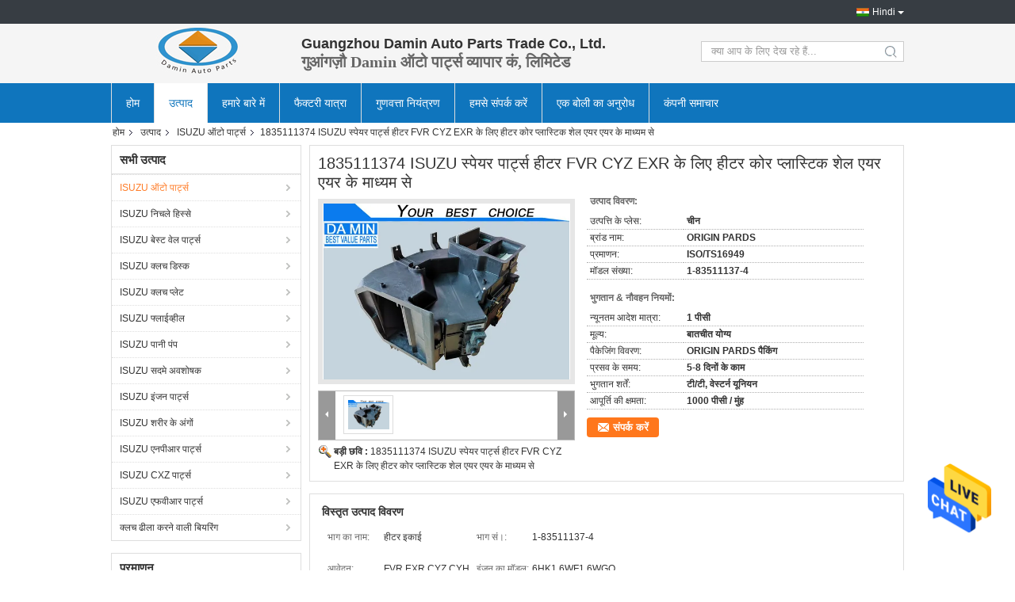

--- FILE ---
content_type: text/html
request_url: https://hindi.isuzu-autoparts.com/sale-12903033-1835111374-isuzu-spare-parts-heater-for-fvr-cyz-exr-with-heater-core-plastics-shell-air-pass-through.html
body_size: 41810
content:

<!DOCTYPE html>
<html lang="hi">
<head>
	<meta charset="utf-8">
	<meta http-equiv="X-UA-Compatible" content="IE=edge">
	<meta name="viewport" content="width=device-width, initial-scale=1">
    <title>1835111374 ISUZU स्पेयर पार्ट्स हीटर FVR CYZ EXR के लिए हीटर कोर प्लास्टिक शेल एयर एयर के माध्यम से</title>
    <meta name="keywords" content="ट्रक क्लच डिस्क, क्लच घर्षण डिस्क, ISUZU ऑटो पार्ट्स" />
    <meta name="description" content="उच्च गुणवत्ता 1835111374 ISUZU स्पेयर पार्ट्स हीटर FVR CYZ EXR के लिए हीटर कोर प्लास्टिक शेल एयर एयर के माध्यम से चीन से, चीन का अग्रणी उत्पाद बाज़ार ट्रक क्लच डिस्क उत्पाद, सख्त गुणवत्ता नियंत्रण के साथ क्लच घर्षण डिस्क कारखानों, उच्च गुणवत्ता का उत्पादन क्लच घर्षण डिस्क उत्पादों." />
			<link type='text/css' rel='stylesheet' href='/??/images/global.css,/photo/isuzu-autoparts/sitetpl/style/common.css?ver=1629794901' media='all'>
			  <script type='text/javascript' src='/js/jquery.js'></script><meta property="og:title" content="1835111374 ISUZU स्पेयर पार्ट्स हीटर FVR CYZ EXR के लिए हीटर कोर प्लास्टिक शेल एयर एयर के माध्यम से" />
<meta property="og:description" content="उच्च गुणवत्ता 1835111374 ISUZU स्पेयर पार्ट्स हीटर FVR CYZ EXR के लिए हीटर कोर प्लास्टिक शेल एयर एयर के माध्यम से चीन से, चीन का अग्रणी उत्पाद बाज़ार ट्रक क्लच डिस्क उत्पाद, सख्त गुणवत्ता नियंत्रण के साथ क्लच घर्षण डिस्क कारखानों, उच्च गुणवत्ता का उत्पादन क्लच घर्षण डिस्क उत्पादों." />
<meta property="og:type" content="product" />
<meta property="og:availability" content="instock" />
<meta property="og:site_name" content="Guangzhou Damin Auto Parts Trade Co., Ltd." />
<meta property="og:url" content="https://hindi.isuzu-autoparts.com/sale-12903033-1835111374-isuzu-spare-parts-heater-for-fvr-cyz-exr-with-heater-core-plastics-shell-air-pass-through.html" />
<meta property="og:image" content="https://hindi.isuzu-autoparts.com/photo/ps29763513-1835111374_isuzu_spare_parts_heater_for_fvr_cyz_exr_with_heater_core_plastics_shell_air_pass_through.jpg" />
<link rel="canonical" href="https://hindi.isuzu-autoparts.com/sale-12903033-1835111374-isuzu-spare-parts-heater-for-fvr-cyz-exr-with-heater-core-plastics-shell-air-pass-through.html" />
<link rel="alternate" href="https://m.hindi.isuzu-autoparts.com/sale-12903033-1835111374-isuzu-spare-parts-heater-for-fvr-cyz-exr-with-heater-core-plastics-shell-air-pass-through.html" media="only screen and (max-width: 640px)" />
<style type="text/css">
/*<![CDATA[*/
.consent__cookie {position: fixed;top: 0;left: 0;width: 100%;height: 0%;z-index: 100000;}.consent__cookie_bg {position: fixed;top: 0;left: 0;width: 100%;height: 100%;background: #000;opacity: .6;display: none }.consent__cookie_rel {position: fixed;bottom:0;left: 0;width: 100%;background: #fff;display: -webkit-box;display: -ms-flexbox;display: flex;flex-wrap: wrap;padding: 24px 80px;-webkit-box-sizing: border-box;box-sizing: border-box;-webkit-box-pack: justify;-ms-flex-pack: justify;justify-content: space-between;-webkit-transition: all ease-in-out .3s;transition: all ease-in-out .3s }.consent__close {position: absolute;top: 20px;right: 20px;cursor: pointer }.consent__close svg {fill: #777 }.consent__close:hover svg {fill: #000 }.consent__cookie_box {flex: 1;word-break: break-word;}.consent__warm {color: #777;font-size: 16px;margin-bottom: 12px;line-height: 19px }.consent__title {color: #333;font-size: 20px;font-weight: 600;margin-bottom: 12px;line-height: 23px }.consent__itxt {color: #333;font-size: 14px;margin-bottom: 12px;display: -webkit-box;display: -ms-flexbox;display: flex;-webkit-box-align: center;-ms-flex-align: center;align-items: center }.consent__itxt i {display: -webkit-inline-box;display: -ms-inline-flexbox;display: inline-flex;width: 28px;height: 28px;border-radius: 50%;background: #e0f9e9;margin-right: 8px;-webkit-box-align: center;-ms-flex-align: center;align-items: center;-webkit-box-pack: center;-ms-flex-pack: center;justify-content: center }.consent__itxt svg {fill: #3ca860 }.consent__txt {color: #a6a6a6;font-size: 14px;margin-bottom: 8px;line-height: 17px }.consent__btns {display: -webkit-box;display: -ms-flexbox;display: flex;-webkit-box-orient: vertical;-webkit-box-direction: normal;-ms-flex-direction: column;flex-direction: column;-webkit-box-pack: center;-ms-flex-pack: center;justify-content: center;flex-shrink: 0;}.consent__btn {width: 280px;height: 40px;line-height: 40px;text-align: center;background: #3ca860;color: #fff;border-radius: 4px;margin: 8px 0;-webkit-box-sizing: border-box;box-sizing: border-box;cursor: pointer;font-size:14px}.consent__btn:hover {background: #00823b }.consent__btn.empty {color: #3ca860;border: 1px solid #3ca860;background: #fff }.consent__btn.empty:hover {background: #3ca860;color: #fff }.open .consent__cookie_bg {display: block }.open .consent__cookie_rel {bottom: 0 }@media (max-width: 760px) {.consent__btns {width: 100%;align-items: center;}.consent__cookie_rel {padding: 20px 24px }}.consent__cookie.open {display: block;}.consent__cookie {display: none;}
/*]]>*/
</style>
<script type="text/javascript">
/*<![CDATA[*/
window.isvideotpl = 2;window.detailurl = '';
var isShowGuide=0;showGuideColor=0;var company_type = 0;var webim_domain = '';

var colorUrl = '';
var aisearch = 0;
var selfUrl = '';
window.playerReportUrl='/vod/view_count/report';
var query_string = ["Products","Detail"];
var g_tp = '';
var customtplcolor = 99304;
window.predomainsub = "";
/*]]>*/
</script>
</head>
<body>
<img src="/logo.gif" style="display:none" alt="logo"/>
    <div id="floatAd" style="z-index: 110000;position:absolute;right:30px;bottom:60px;height:79px;display: block;">
                                <a href="/webim/webim_tab.html" rel="nofollow" data-uid="39139" onclick= 'setwebimCookie(39139,12903033,0);' target="_blank">
            <img style="width: 80px;cursor: pointer;" alt='मेसेज भेजें' src="/images/floatimage_chat.gif"/>
        </a>
                                </div>
<a style="display: none!important;" title="Guangzhou Damin Auto Parts Trade Co., Ltd." class="float-inquiry" href="/contactnow.html" onclick='setinquiryCookie("{\"showproduct\":1,\"pid\":\"12903033\",\"name\":\"1835111374 ISUZU \\u0938\\u094d\\u092a\\u0947\\u092f\\u0930 \\u092a\\u093e\\u0930\\u094d\\u091f\\u094d\\u0938 \\u0939\\u0940\\u091f\\u0930 FVR CYZ EXR \\u0915\\u0947 \\u0932\\u093f\\u090f \\u0939\\u0940\\u091f\\u0930 \\u0915\\u094b\\u0930 \\u092a\\u094d\\u0932\\u093e\\u0938\\u094d\\u091f\\u093f\\u0915 \\u0936\\u0947\\u0932 \\u090f\\u092f\\u0930 \\u090f\\u092f\\u0930 \\u0915\\u0947 \\u092e\\u093e\\u0927\\u094d\\u092f\\u092e \\u0938\\u0947\",\"source_url\":\"\\/sale-12903033-1835111374-isuzu-spare-parts-heater-for-fvr-cyz-exr-with-heater-core-plastics-shell-air-pass-through.html\",\"picurl\":\"\\/photo\\/pd29763513-1835111374_isuzu_spare_parts_heater_for_fvr_cyz_exr_with_heater_core_plastics_shell_air_pass_through.jpg\",\"propertyDetail\":[[\"\\u092d\\u093e\\u0917 \\u0915\\u093e \\u0928\\u093e\\u092e\",\"\\u0939\\u0940\\u091f\\u0930 \\u0907\\u0915\\u093e\\u0908\"],[\"\\u092d\\u093e\\u0917 \\u0938\\u0902\\u0964\",\"1-83511137-4\"],[\"\\u0906\\u0935\\u0947\\u0926\\u0928\",\"FVR EXR CYZ CYH\"],[\"\\u0907\\u0902\\u091c\\u0928 \\u0915\\u093e \\u092e\\u0949\\u0921\\u0932\",\"6HK1 6WF1 6WGQ\"]],\"company_name\":null,\"picurl_c\":\"\\/photo\\/pc29763513-1835111374_isuzu_spare_parts_heater_for_fvr_cyz_exr_with_heater_core_plastics_shell_air_pass_through.jpg\",\"price\":\"\\u092c\\u093e\\u0924\\u091a\\u0940\\u0924 \\u092f\\u094b\\u0917\\u094d\\u092f\",\"username\":\"Damin sales assistant\",\"viewTime\":\"\\u0905\\u0902\\u0924\\u093f\\u092e \\u0932\\u0949\\u0917\\u093f\\u0928 : 7 \\u0918\\u0902\\u091f\\u0947 28 minuts \\u092a\\u0939\\u0932\\u0947\",\"subject\":\"\\u0915\\u0943\\u092a\\u092f\\u093e \\u092e\\u0941\\u091d\\u0947 \\u090f\\u092b\\u0913\\u092c\\u0940 \\u0915\\u0940\\u092e\\u0924 \\u092d\\u0947\\u091c\\u0947\\u09021835111374 ISUZU \\u0938\\u094d\\u092a\\u0947\\u092f\\u0930 \\u092a\\u093e\\u0930\\u094d\\u091f\\u094d\\u0938 \\u0939\\u0940\\u091f\\u0930 FVR CYZ EXR \\u0915\\u0947 \\u0932\\u093f\\u090f \\u0939\\u0940\\u091f\\u0930 \\u0915\\u094b\\u0930 \\u092a\\u094d\\u0932\\u093e\\u0938\\u094d\\u091f\\u093f\\u0915 \\u0936\\u0947\\u0932 \\u090f\\u092f\\u0930 \\u090f\\u092f\\u0930 \\u0915\\u0947 \\u092e\\u093e\\u0927\\u094d\\u092f\\u092e \\u0938\\u0947\",\"countrycode\":\"\"}");'></a>
<script>
var originProductInfo = '';
var originProductInfo = {"showproduct":1,"pid":"12903033","name":"1835111374 ISUZU \u0938\u094d\u092a\u0947\u092f\u0930 \u092a\u093e\u0930\u094d\u091f\u094d\u0938 \u0939\u0940\u091f\u0930 FVR CYZ EXR \u0915\u0947 \u0932\u093f\u090f \u0939\u0940\u091f\u0930 \u0915\u094b\u0930 \u092a\u094d\u0932\u093e\u0938\u094d\u091f\u093f\u0915 \u0936\u0947\u0932 \u090f\u092f\u0930 \u090f\u092f\u0930 \u0915\u0947 \u092e\u093e\u0927\u094d\u092f\u092e \u0938\u0947","source_url":"\/sale-12903033-1835111374-isuzu-spare-parts-heater-for-fvr-cyz-exr-with-heater-core-plastics-shell-air-pass-through.html","picurl":"\/photo\/pd29763513-1835111374_isuzu_spare_parts_heater_for_fvr_cyz_exr_with_heater_core_plastics_shell_air_pass_through.jpg","propertyDetail":[["\u092d\u093e\u0917 \u0915\u093e \u0928\u093e\u092e","\u0939\u0940\u091f\u0930 \u0907\u0915\u093e\u0908"],["\u092d\u093e\u0917 \u0938\u0902\u0964","1-83511137-4"],["\u0906\u0935\u0947\u0926\u0928","FVR EXR CYZ CYH"],["\u0907\u0902\u091c\u0928 \u0915\u093e \u092e\u0949\u0921\u0932","6HK1 6WF1 6WGQ"]],"company_name":null,"picurl_c":"\/photo\/pc29763513-1835111374_isuzu_spare_parts_heater_for_fvr_cyz_exr_with_heater_core_plastics_shell_air_pass_through.jpg","price":"\u092c\u093e\u0924\u091a\u0940\u0924 \u092f\u094b\u0917\u094d\u092f","username":"Damin sales assistant","viewTime":"\u0905\u0902\u0924\u093f\u092e \u0932\u0949\u0917\u093f\u0928 : 3 \u0918\u0902\u091f\u0947 28 minuts \u092a\u0939\u0932\u0947","subject":"\u0915\u0943\u092a\u092f\u093e \u092e\u0941\u091d\u0947 \u0905\u0927\u093f\u0915 \u091c\u093e\u0928\u0915\u093e\u0930\u0940 \u092d\u0947\u091c\u0928\u0947 \u0905\u092a\u0928\u09401835111374 ISUZU \u0938\u094d\u092a\u0947\u092f\u0930 \u092a\u093e\u0930\u094d\u091f\u094d\u0938 \u0939\u0940\u091f\u0930 FVR CYZ EXR \u0915\u0947 \u0932\u093f\u090f \u0939\u0940\u091f\u0930 \u0915\u094b\u0930 \u092a\u094d\u0932\u093e\u0938\u094d\u091f\u093f\u0915 \u0936\u0947\u0932 \u090f\u092f\u0930 \u090f\u092f\u0930 \u0915\u0947 \u092e\u093e\u0927\u094d\u092f\u092e \u0938\u0947","countrycode":""};
var save_url = "/contactsave.html";
var update_url = "/updateinquiry.html";
var productInfo = {};
var defaulProductInfo = {};
var myDate = new Date();
var curDate = myDate.getFullYear()+'-'+(parseInt(myDate.getMonth())+1)+'-'+myDate.getDate();
var message = '';
var default_pop = 1;
var leaveMessageDialog = document.getElementsByClassName('leave-message-dialog')[0]; // 获取弹层
var _$$ = function (dom) {
    return document.querySelectorAll(dom);
};
resInfo = originProductInfo;
resInfo['name'] = resInfo['name'] || '';
defaulProductInfo.pid = resInfo['pid'];
defaulProductInfo.productName = resInfo['name'] ?? '';
defaulProductInfo.productInfo = resInfo['propertyDetail'];
defaulProductInfo.productImg = resInfo['picurl_c'];
defaulProductInfo.subject = resInfo['subject'] ?? '';
defaulProductInfo.productImgAlt = resInfo['name'] ?? '';
var inquirypopup_tmp = 1;
var message = 'प्रिय,'+'\r\n'+"मुझे दिलचस्पी है"+' '+trim(resInfo['name'])+", क्या आप मुझे अधिक विवरण भेज सकते हैं जैसे प्रकार, आकार, MOQ, सामग्री, आदि।"+'\r\n'+"धन्यवाद!"+'\r\n'+"";
var message_1 = 'प्रिय,'+'\r\n'+"मुझे दिलचस्पी है"+' '+trim(resInfo['name'])+", क्या आप मुझे अधिक विवरण भेज सकते हैं जैसे प्रकार, आकार, MOQ, सामग्री, आदि।"+'\r\n'+"धन्यवाद!"+'\r\n'+"";
var message_2 = 'नमस्ते,'+'\r\n'+"मैं खोज रहा हूँ"+' '+trim(resInfo['name'])+", कृपया मुझे मूल्य, विनिर्देश और चित्र भेजें।"+'\r\n'+"आपकी तेज प्रतिक्रिया को बहुत सराहना मिलेगी।"+'\r\n'+"ज्यादा जानकारी के लिए मुझसे निःसंकोच संपर्क करें।"+'\r\n'+"बहुत बहुत धन्यवाद।";
var message_3 = 'नमस्ते,'+'\r\n'+trim(resInfo['name'])+' '+"मेरी उम्मीदों पर खरा उतरता है।"+'\r\n'+"कृपया मुझे सर्वोत्तम मूल्य और कुछ अन्य उत्पाद जानकारी दें।"+'\r\n'+"मेरे मेल के माध्यम से मुझसे संपर्क करने में संकोच न करें।"+'\r\n'+"बहुत बहुत धन्यवाद।";

var message_4 = 'प्रिय,'+'\r\n'+"एफओबी मूल्य आपके पर क्या है"+' '+trim(resInfo['name'])+'?'+'\r\n'+"नजदीकी बंदरगाह नाम कौन सा है?"+'\r\n'+"कृपया मुझे जल्द से जल्द जवाब दें, आगे की जानकारी साझा करना बेहतर होगा।"+'\r\n'+"सादर!";
var message_5 = 'नमस्ते,'+'\r\n'+"मुझे आपकी बहुत दिलचस्पी है"+' '+trim(resInfo['name'])+'.'+'\r\n'+"कृपया मुझे अपने उत्पाद का विवरण भेजें।"+'\r\n'+"आपके त्वरित उत्तर की प्रतीक्षा है।"+'\r\n'+"मुझे मेल से बेझिझक संपर्क करें।"+'\r\n'+"सादर!";

var message_6 = 'प्रिय,'+'\r\n'+"कृपया हमें अपने बारे में जानकारी प्रदान करें"+' '+trim(resInfo['name'])+", जैसे कि प्रकार, आकार, सामग्री और निश्चित रूप से सर्वोत्तम मूल्य।"+'\r\n'+"आपके त्वरित उत्तर की प्रतीक्षा है।"+'\r\n'+"धन्यवाद!";
var message_7 = 'प्रिय,'+'\r\n'+"क्या आप आपूर्ति कर सकते हैं?"+' '+trim(resInfo['name'])+" हमारे लिए?"+'\r\n'+"पहले हम एक मूल्य सूची और कुछ उत्पाद विवरण चाहते हैं।"+'\r\n'+"मुझे आशा है कि मुझे उत्तर मिलेगा और सहयोग के लिए तत्पर रहेंगे।"+'\r\n'+"आपका बहुत बहुत धन्यवाद।";
var message_8 = 'नमस्ते,'+'\r\n'+"मैं खोज रहा हूँ"+' '+trim(resInfo['name'])+", कृपया मुझे कुछ और विस्तृत उत्पाद जानकारी दें।"+'\r\n'+"मुझे आपके उत्तर की प्रतीक्षा रहेगी।"+'\r\n'+"धन्यवाद!";
var message_9 = 'नमस्ते,'+'\r\n'+"तुम्हारी"+' '+trim(resInfo['name'])+" मेरी आवश्यकताओं को बहुत अच्छी तरह से पूरा करता है।"+'\r\n'+"कृपया मुझे मूल्य, विनिर्देश भेजें, और समान मॉडल ठीक होगा।"+'\r\n'+"मेरे साथ चैट करने के लिए स्वतंत्र महसूस करें।"+'\r\n'+"धन्यवाद!";
var message_10 = 'प्रिय,'+'\r\n'+"मैं विवरण और उद्धरण के बारे में अधिक जानना चाहता हूं"+' '+trim(resInfo['name'])+'.'+'\r\n'+"आप मुझसे कभी भी संपर्क कर सकते हैं।"+'\r\n'+"सादर!";

var r = getRandom(1,10);

defaulProductInfo.message = eval("message_"+r);
    defaulProductInfo.message = eval("message_"+r);
        var mytAjax = {

    post: function(url, data, fn) {
        var xhr = new XMLHttpRequest();
        xhr.open("POST", url, true);
        xhr.setRequestHeader("Content-Type", "application/x-www-form-urlencoded;charset=UTF-8");
        xhr.setRequestHeader("X-Requested-With", "XMLHttpRequest");
        xhr.setRequestHeader('Content-Type','text/plain;charset=UTF-8');
        xhr.onreadystatechange = function() {
            if(xhr.readyState == 4 && (xhr.status == 200 || xhr.status == 304)) {
                fn.call(this, xhr.responseText);
            }
        };
        xhr.send(data);
    },

    postform: function(url, data, fn) {
        var xhr = new XMLHttpRequest();
        xhr.open("POST", url, true);
        xhr.setRequestHeader("X-Requested-With", "XMLHttpRequest");
        xhr.onreadystatechange = function() {
            if(xhr.readyState == 4 && (xhr.status == 200 || xhr.status == 304)) {
                fn.call(this, xhr.responseText);
            }
        };
        xhr.send(data);
    }
};
/*window.onload = function(){
    leaveMessageDialog = document.getElementsByClassName('leave-message-dialog')[0];
    if (window.localStorage.recordDialogStatus=='undefined' || (window.localStorage.recordDialogStatus!='undefined' && window.localStorage.recordDialogStatus != curDate)) {
        setTimeout(function(){
            if(parseInt(inquirypopup_tmp%10) == 1){
                creatDialog(defaulProductInfo, 1);
            }
        }, 6000);
    }
};*/
function trim(str)
{
    str = str.replace(/(^\s*)/g,"");
    return str.replace(/(\s*$)/g,"");
};
function getRandom(m,n){
    var num = Math.floor(Math.random()*(m - n) + n);
    return num;
};
function strBtn(param) {

    var starattextarea = document.getElementById("textareamessage").value.length;
    var email = document.getElementById("startEmail").value;

    var default_tip = document.querySelectorAll(".watermark_container").length;
    if (20 < starattextarea && starattextarea < 3000) {
        if(default_tip>0){
            document.getElementById("textareamessage1").parentNode.parentNode.nextElementSibling.style.display = "none";
        }else{
            document.getElementById("textareamessage1").parentNode.nextElementSibling.style.display = "none";
        }

    } else {
        if(default_tip>0){
            document.getElementById("textareamessage1").parentNode.parentNode.nextElementSibling.style.display = "block";
        }else{
            document.getElementById("textareamessage1").parentNode.nextElementSibling.style.display = "block";
        }

        return;
    }

    // var re = /^([a-zA-Z0-9_-])+@([a-zA-Z0-9_-])+\.([a-zA-Z0-9_-])+/i;/*邮箱不区分大小写*/
    var re = /^[a-zA-Z0-9][\w-]*(\.?[\w-]+)*@[a-zA-Z0-9-]+(\.[a-zA-Z0-9]+)+$/i;
    if (!re.test(email)) {
        document.getElementById("startEmail").nextElementSibling.style.display = "block";
        return;
    } else {
        document.getElementById("startEmail").nextElementSibling.style.display = "none";
    }

    var subject = document.getElementById("pop_subject").value;
    var pid = document.getElementById("pop_pid").value;
    var message = document.getElementById("textareamessage").value;
    var sender_email = document.getElementById("startEmail").value;
    var tel = '';
    if (document.getElementById("tel0") != undefined && document.getElementById("tel0") != '')
        tel = document.getElementById("tel0").value;
    var form_serialize = '&tel='+tel;

    form_serialize = form_serialize.replace(/\+/g, "%2B");
    mytAjax.post(save_url,"pid="+pid+"&subject="+subject+"&email="+sender_email+"&message="+(message)+form_serialize,function(res){
        var mes = JSON.parse(res);
        if(mes.status == 200){
            var iid = mes.iid;
            document.getElementById("pop_iid").value = iid;
            document.getElementById("pop_uuid").value = mes.uuid;

            if(typeof gtag_report_conversion === "function"){
                gtag_report_conversion();//执行统计js代码
            }
            if(typeof fbq === "function"){
                fbq('track','Purchase');//执行统计js代码
            }
        }
    });
    for (var index = 0; index < document.querySelectorAll(".dialog-content-pql").length; index++) {
        document.querySelectorAll(".dialog-content-pql")[index].style.display = "none";
    };
    $('#idphonepql').val(tel);
    document.getElementById("dialog-content-pql-id").style.display = "block";
    ;
};
function twoBtnOk(param) {

    var selectgender = document.getElementById("Mr").innerHTML;
    var iid = document.getElementById("pop_iid").value;
    var sendername = document.getElementById("idnamepql").value;
    var senderphone = document.getElementById("idphonepql").value;
    var sendercname = document.getElementById("idcompanypql").value;
    var uuid = document.getElementById("pop_uuid").value;
    var gender = 2;
    if(selectgender == 'Mr.') gender = 0;
    if(selectgender == 'Mrs.') gender = 1;
    var pid = document.getElementById("pop_pid").value;
    var form_serialize = '';

        form_serialize = form_serialize.replace(/\+/g, "%2B");

    mytAjax.post(update_url,"iid="+iid+"&gender="+gender+"&uuid="+uuid+"&name="+(sendername)+"&tel="+(senderphone)+"&company="+(sendercname)+form_serialize,function(res){});

    for (var index = 0; index < document.querySelectorAll(".dialog-content-pql").length; index++) {
        document.querySelectorAll(".dialog-content-pql")[index].style.display = "none";
    };
    document.getElementById("dialog-content-pql-ok").style.display = "block";

};
function toCheckMust(name) {
    $('#'+name+'error').hide();
}
function handClidk(param) {
    var starattextarea = document.getElementById("textareamessage1").value.length;
    var email = document.getElementById("startEmail1").value;
    var default_tip = document.querySelectorAll(".watermark_container").length;
    if (20 < starattextarea && starattextarea < 3000) {
        if(default_tip>0){
            document.getElementById("textareamessage1").parentNode.parentNode.nextElementSibling.style.display = "none";
        }else{
            document.getElementById("textareamessage1").parentNode.nextElementSibling.style.display = "none";
        }

    } else {
        if(default_tip>0){
            document.getElementById("textareamessage1").parentNode.parentNode.nextElementSibling.style.display = "block";
        }else{
            document.getElementById("textareamessage1").parentNode.nextElementSibling.style.display = "block";
        }

        return;
    }

    // var re = /^([a-zA-Z0-9_-])+@([a-zA-Z0-9_-])+\.([a-zA-Z0-9_-])+/i;
    var re = /^[a-zA-Z0-9][\w-]*(\.?[\w-]+)*@[a-zA-Z0-9-]+(\.[a-zA-Z0-9]+)+$/i;
    if (!re.test(email)) {
        document.getElementById("startEmail1").nextElementSibling.style.display = "block";
        return;
    } else {
        document.getElementById("startEmail1").nextElementSibling.style.display = "none";
    }

    var subject = document.getElementById("pop_subject").value;
    var pid = document.getElementById("pop_pid").value;
    var message = document.getElementById("textareamessage1").value;
    var sender_email = document.getElementById("startEmail1").value;
    var form_serialize = tel = '';
    if (document.getElementById("tel1") != undefined && document.getElementById("tel1") != '')
        tel = document.getElementById("tel1").value;
        mytAjax.post(save_url,"email="+sender_email+"&tel="+tel+"&pid="+pid+"&message="+message+"&subject="+subject+form_serialize,function(res){

        var mes = JSON.parse(res);
        if(mes.status == 200){
            var iid = mes.iid;
            document.getElementById("pop_iid").value = iid;
            document.getElementById("pop_uuid").value = mes.uuid;
            if(typeof gtag_report_conversion === "function"){
                gtag_report_conversion();//执行统计js代码
            }
        }

    });
    for (var index = 0; index < document.querySelectorAll(".dialog-content-pql").length; index++) {
        document.querySelectorAll(".dialog-content-pql")[index].style.display = "none";
    };
    $('#idphonepql').val(tel);
    document.getElementById("dialog-content-pql-id").style.display = "block";

};
window.addEventListener('load', function () {
    $('.checkbox-wrap label').each(function(){
        if($(this).find('input').prop('checked')){
            $(this).addClass('on')
        }else {
            $(this).removeClass('on')
        }
    })
    $(document).on('click', '.checkbox-wrap label' , function(ev){
        if (ev.target.tagName.toUpperCase() != 'INPUT') {
            $(this).toggleClass('on')
        }
    })
})

function hand_video(pdata) {
    data = JSON.parse(pdata);
    productInfo.productName = data.productName;
    productInfo.productInfo = data.productInfo;
    productInfo.productImg = data.productImg;
    productInfo.subject = data.subject;

    var message = 'प्रिय,'+'\r\n'+"मुझे दिलचस्पी है"+' '+trim(data.productName)+", क्या आप मुझे अधिक विवरण भेज सकते हैं जैसे कि प्रकार, आकार, मात्रा, सामग्री, आदि।"+'\r\n'+"धन्यवाद!"+'\r\n'+"";

    var message = 'प्रिय,'+'\r\n'+"मुझे दिलचस्पी है"+' '+trim(data.productName)+", क्या आप मुझे अधिक विवरण भेज सकते हैं जैसे प्रकार, आकार, MOQ, सामग्री, आदि।"+'\r\n'+"धन्यवाद!"+'\r\n'+"";
    var message_1 = 'प्रिय,'+'\r\n'+"मुझे दिलचस्पी है"+' '+trim(data.productName)+", क्या आप मुझे अधिक विवरण भेज सकते हैं जैसे प्रकार, आकार, MOQ, सामग्री, आदि।"+'\r\n'+"धन्यवाद!"+'\r\n'+"";
    var message_2 = 'नमस्ते,'+'\r\n'+"मैं खोज रहा हूँ"+' '+trim(data.productName)+", कृपया मुझे मूल्य, विनिर्देश और चित्र भेजें।"+'\r\n'+"आपकी तेज प्रतिक्रिया को बहुत सराहना मिलेगी।"+'\r\n'+"ज्यादा जानकारी के लिए मुझसे निःसंकोच संपर्क करें।"+'\r\n'+"बहुत बहुत धन्यवाद।";
    var message_3 = 'नमस्ते,'+'\r\n'+trim(data.productName)+' '+"मेरी उम्मीदों पर खरा उतरता है।"+'\r\n'+"कृपया मुझे सर्वोत्तम मूल्य और कुछ अन्य उत्पाद जानकारी दें।"+'\r\n'+"मेरे मेल के माध्यम से मुझसे संपर्क करने में संकोच न करें।"+'\r\n'+"बहुत बहुत धन्यवाद।";

    var message_4 = 'प्रिय,'+'\r\n'+"एफओबी मूल्य आपके पर क्या है"+' '+trim(data.productName)+'?'+'\r\n'+"नजदीकी बंदरगाह नाम कौन सा है?"+'\r\n'+"कृपया मुझे जल्द से जल्द जवाब दें, आगे की जानकारी साझा करना बेहतर होगा।"+'\r\n'+"सादर!";
    var message_5 = 'नमस्ते,'+'\r\n'+"मुझे आपकी बहुत दिलचस्पी है"+' '+trim(data.productName)+'.'+'\r\n'+"कृपया मुझे अपने उत्पाद का विवरण भेजें।"+'\r\n'+"आपके त्वरित उत्तर की प्रतीक्षा है।"+'\r\n'+"मुझे मेल से बेझिझक संपर्क करें।"+'\r\n'+"सादर!";

    var message_6 = 'प्रिय,'+'\r\n'+"कृपया हमें अपने बारे में जानकारी प्रदान करें"+' '+trim(data.productName)+", जैसे कि प्रकार, आकार, सामग्री और निश्चित रूप से सर्वोत्तम मूल्य।"+'\r\n'+"आपके त्वरित उत्तर की प्रतीक्षा है।"+'\r\n'+"धन्यवाद!";
    var message_7 = 'प्रिय,'+'\r\n'+"क्या आप आपूर्ति कर सकते हैं?"+' '+trim(data.productName)+" हमारे लिए?"+'\r\n'+"पहले हम एक मूल्य सूची और कुछ उत्पाद विवरण चाहते हैं।"+'\r\n'+"मुझे आशा है कि मुझे उत्तर मिलेगा और सहयोग के लिए तत्पर रहेंगे।"+'\r\n'+"आपका बहुत बहुत धन्यवाद।";
    var message_8 = 'नमस्ते,'+'\r\n'+"मैं खोज रहा हूँ"+' '+trim(data.productName)+", कृपया मुझे कुछ और विस्तृत उत्पाद जानकारी दें।"+'\r\n'+"मुझे आपके उत्तर की प्रतीक्षा रहेगी।"+'\r\n'+"धन्यवाद!";
    var message_9 = 'नमस्ते,'+'\r\n'+"तुम्हारी"+' '+trim(data.productName)+" मेरी आवश्यकताओं को बहुत अच्छी तरह से पूरा करता है।"+'\r\n'+"कृपया मुझे मूल्य, विनिर्देश भेजें, और समान मॉडल ठीक होगा।"+'\r\n'+"मेरे साथ चैट करने के लिए स्वतंत्र महसूस करें।"+'\r\n'+"धन्यवाद!";
    var message_10 = 'प्रिय,'+'\r\n'+"मैं विवरण और उद्धरण के बारे में अधिक जानना चाहता हूं"+' '+trim(data.productName)+'.'+'\r\n'+"आप मुझसे कभी भी संपर्क कर सकते हैं।"+'\r\n'+"सादर!";

    var r = getRandom(1,10);

    productInfo.message = eval("message_"+r);
            if(parseInt(inquirypopup_tmp/10) == 1){
        productInfo.message = "";
    }
    productInfo.pid = data.pid;
    creatDialog(productInfo, 2);
};

function handDialog(pdata) {
    data = JSON.parse(pdata);
    productInfo.productName = data.productName;
    productInfo.productInfo = data.productInfo;
    productInfo.productImg = data.productImg;
    productInfo.subject = data.subject;

    var message = 'प्रिय,'+'\r\n'+"मुझे दिलचस्पी है"+' '+trim(data.productName)+", क्या आप मुझे अधिक विवरण भेज सकते हैं जैसे कि प्रकार, आकार, मात्रा, सामग्री, आदि।"+'\r\n'+"धन्यवाद!"+'\r\n'+"";

    var message = 'प्रिय,'+'\r\n'+"मुझे दिलचस्पी है"+' '+trim(data.productName)+", क्या आप मुझे अधिक विवरण भेज सकते हैं जैसे प्रकार, आकार, MOQ, सामग्री, आदि।"+'\r\n'+"धन्यवाद!"+'\r\n'+"";
    var message_1 = 'प्रिय,'+'\r\n'+"मुझे दिलचस्पी है"+' '+trim(data.productName)+", क्या आप मुझे अधिक विवरण भेज सकते हैं जैसे प्रकार, आकार, MOQ, सामग्री, आदि।"+'\r\n'+"धन्यवाद!"+'\r\n'+"";
    var message_2 = 'नमस्ते,'+'\r\n'+"मैं खोज रहा हूँ"+' '+trim(data.productName)+", कृपया मुझे मूल्य, विनिर्देश और चित्र भेजें।"+'\r\n'+"आपकी तेज प्रतिक्रिया को बहुत सराहना मिलेगी।"+'\r\n'+"ज्यादा जानकारी के लिए मुझसे निःसंकोच संपर्क करें।"+'\r\n'+"बहुत बहुत धन्यवाद।";
    var message_3 = 'नमस्ते,'+'\r\n'+trim(data.productName)+' '+"मेरी उम्मीदों पर खरा उतरता है।"+'\r\n'+"कृपया मुझे सर्वोत्तम मूल्य और कुछ अन्य उत्पाद जानकारी दें।"+'\r\n'+"मेरे मेल के माध्यम से मुझसे संपर्क करने में संकोच न करें।"+'\r\n'+"बहुत बहुत धन्यवाद।";

    var message_4 = 'प्रिय,'+'\r\n'+"एफओबी मूल्य आपके पर क्या है"+' '+trim(data.productName)+'?'+'\r\n'+"नजदीकी बंदरगाह नाम कौन सा है?"+'\r\n'+"कृपया मुझे जल्द से जल्द जवाब दें, आगे की जानकारी साझा करना बेहतर होगा।"+'\r\n'+"सादर!";
    var message_5 = 'नमस्ते,'+'\r\n'+"मुझे आपकी बहुत दिलचस्पी है"+' '+trim(data.productName)+'.'+'\r\n'+"कृपया मुझे अपने उत्पाद का विवरण भेजें।"+'\r\n'+"आपके त्वरित उत्तर की प्रतीक्षा है।"+'\r\n'+"मुझे मेल से बेझिझक संपर्क करें।"+'\r\n'+"सादर!";

    var message_6 = 'प्रिय,'+'\r\n'+"कृपया हमें अपने बारे में जानकारी प्रदान करें"+' '+trim(data.productName)+", जैसे कि प्रकार, आकार, सामग्री और निश्चित रूप से सर्वोत्तम मूल्य।"+'\r\n'+"आपके त्वरित उत्तर की प्रतीक्षा है।"+'\r\n'+"धन्यवाद!";
    var message_7 = 'प्रिय,'+'\r\n'+"क्या आप आपूर्ति कर सकते हैं?"+' '+trim(data.productName)+" हमारे लिए?"+'\r\n'+"पहले हम एक मूल्य सूची और कुछ उत्पाद विवरण चाहते हैं।"+'\r\n'+"मुझे आशा है कि मुझे उत्तर मिलेगा और सहयोग के लिए तत्पर रहेंगे।"+'\r\n'+"आपका बहुत बहुत धन्यवाद।";
    var message_8 = 'नमस्ते,'+'\r\n'+"मैं खोज रहा हूँ"+' '+trim(data.productName)+", कृपया मुझे कुछ और विस्तृत उत्पाद जानकारी दें।"+'\r\n'+"मुझे आपके उत्तर की प्रतीक्षा रहेगी।"+'\r\n'+"धन्यवाद!";
    var message_9 = 'नमस्ते,'+'\r\n'+"तुम्हारी"+' '+trim(data.productName)+" मेरी आवश्यकताओं को बहुत अच्छी तरह से पूरा करता है।"+'\r\n'+"कृपया मुझे मूल्य, विनिर्देश भेजें, और समान मॉडल ठीक होगा।"+'\r\n'+"मेरे साथ चैट करने के लिए स्वतंत्र महसूस करें।"+'\r\n'+"धन्यवाद!";
    var message_10 = 'प्रिय,'+'\r\n'+"मैं विवरण और उद्धरण के बारे में अधिक जानना चाहता हूं"+' '+trim(data.productName)+'.'+'\r\n'+"आप मुझसे कभी भी संपर्क कर सकते हैं।"+'\r\n'+"सादर!";

    var r = getRandom(1,10);
    productInfo.message = eval("message_"+r);
            if(parseInt(inquirypopup_tmp/10) == 1){
        productInfo.message = "";
    }
    productInfo.pid = data.pid;
    creatDialog(productInfo, 2);
};

function closepql(param) {

    leaveMessageDialog.style.display = 'none';
};

function closepql2(param) {

    for (var index = 0; index < document.querySelectorAll(".dialog-content-pql").length; index++) {
        document.querySelectorAll(".dialog-content-pql")[index].style.display = "none";
    };
    document.getElementById("dialog-content-pql-ok").style.display = "block";
};

function decodeHtmlEntities(str) {
    var tempElement = document.createElement('div');
    tempElement.innerHTML = str;
    return tempElement.textContent || tempElement.innerText || '';
}

function initProduct(productInfo,type){

    productInfo.productName = decodeHtmlEntities(productInfo.productName);
    productInfo.message = decodeHtmlEntities(productInfo.message);

    leaveMessageDialog = document.getElementsByClassName('leave-message-dialog')[0];
    leaveMessageDialog.style.display = "block";
    if(type == 3){
        var popinquiryemail = document.getElementById("popinquiryemail").value;
        _$$("#startEmail1")[0].value = popinquiryemail;
    }else{
        _$$("#startEmail1")[0].value = "";
    }
    _$$("#startEmail")[0].value = "";
    _$$("#idnamepql")[0].value = "";
    _$$("#idphonepql")[0].value = "";
    _$$("#idcompanypql")[0].value = "";

    _$$("#pop_pid")[0].value = productInfo.pid;
    _$$("#pop_subject")[0].value = productInfo.subject;
    
    if(parseInt(inquirypopup_tmp/10) == 1){
        productInfo.message = "";
    }

    _$$("#textareamessage1")[0].value = productInfo.message;
    _$$("#textareamessage")[0].value = productInfo.message;

    _$$("#dialog-content-pql-id .titlep")[0].innerHTML = productInfo.productName;
    _$$("#dialog-content-pql-id img")[0].setAttribute("src", productInfo.productImg);
    _$$("#dialog-content-pql-id img")[0].setAttribute("alt", productInfo.productImgAlt);

    _$$("#dialog-content-pql-id-hand img")[0].setAttribute("src", productInfo.productImg);
    _$$("#dialog-content-pql-id-hand img")[0].setAttribute("alt", productInfo.productImgAlt);
    _$$("#dialog-content-pql-id-hand .titlep")[0].innerHTML = productInfo.productName;

    if (productInfo.productInfo.length > 0) {
        var ul2, ul;
        ul = document.createElement("ul");
        for (var index = 0; index < productInfo.productInfo.length; index++) {
            var el = productInfo.productInfo[index];
            var li = document.createElement("li");
            var span1 = document.createElement("span");
            span1.innerHTML = el[0] + ":";
            var span2 = document.createElement("span");
            span2.innerHTML = el[1];
            li.appendChild(span1);
            li.appendChild(span2);
            ul.appendChild(li);

        }
        ul2 = ul.cloneNode(true);
        if (type === 1) {
            _$$("#dialog-content-pql-id .left")[0].replaceChild(ul, _$$("#dialog-content-pql-id .left ul")[0]);
        } else {
            _$$("#dialog-content-pql-id-hand .left")[0].replaceChild(ul2, _$$("#dialog-content-pql-id-hand .left ul")[0]);
            _$$("#dialog-content-pql-id .left")[0].replaceChild(ul, _$$("#dialog-content-pql-id .left ul")[0]);
        }
    };
    for (var index = 0; index < _$$("#dialog-content-pql-id .right ul li").length; index++) {
        _$$("#dialog-content-pql-id .right ul li")[index].addEventListener("click", function (params) {
            _$$("#dialog-content-pql-id .right #Mr")[0].innerHTML = this.innerHTML
        }, false)

    };

};
function closeInquiryCreateDialog() {
    document.getElementById("xuanpan_dialog_box_pql").style.display = "none";
};
function showInquiryCreateDialog() {
    document.getElementById("xuanpan_dialog_box_pql").style.display = "block";
};
function submitPopInquiry(){
    var message = document.getElementById("inquiry_message").value;
    var email = document.getElementById("inquiry_email").value;
    var subject = defaulProductInfo.subject;
    var pid = defaulProductInfo.pid;
    if (email === undefined) {
        showInquiryCreateDialog();
        document.getElementById("inquiry_email").style.border = "1px solid red";
        return false;
    };
    if (message === undefined) {
        showInquiryCreateDialog();
        document.getElementById("inquiry_message").style.border = "1px solid red";
        return false;
    };
    if (email.search(/^\w+((-\w+)|(\.\w+))*\@[A-Za-z0-9]+((\.|-)[A-Za-z0-9]+)*\.[A-Za-z0-9]+$/) == -1) {
        document.getElementById("inquiry_email").style.border= "1px solid red";
        showInquiryCreateDialog();
        return false;
    } else {
        document.getElementById("inquiry_email").style.border= "";
    };
    if (message.length < 20 || message.length >3000) {
        showInquiryCreateDialog();
        document.getElementById("inquiry_message").style.border = "1px solid red";
        return false;
    } else {
        document.getElementById("inquiry_message").style.border = "";
    };
    var tel = '';
    if (document.getElementById("tel") != undefined && document.getElementById("tel") != '')
        tel = document.getElementById("tel").value;

    mytAjax.post(save_url,"pid="+pid+"&subject="+subject+"&email="+email+"&message="+(message)+'&tel='+tel,function(res){
        var mes = JSON.parse(res);
        if(mes.status == 200){
            var iid = mes.iid;
            document.getElementById("pop_iid").value = iid;
            document.getElementById("pop_uuid").value = mes.uuid;

        }
    });
    initProduct(defaulProductInfo);
    for (var index = 0; index < document.querySelectorAll(".dialog-content-pql").length; index++) {
        document.querySelectorAll(".dialog-content-pql")[index].style.display = "none";
    };
    $('#idphonepql').val(tel);
    document.getElementById("dialog-content-pql-id").style.display = "block";

};

//带附件上传
function submitPopInquiryfile(email_id,message_id,check_sort,name_id,phone_id,company_id,attachments){

    if(typeof(check_sort) == 'undefined'){
        check_sort = 0;
    }
    var message = document.getElementById(message_id).value;
    var email = document.getElementById(email_id).value;
    var attachments = document.getElementById(attachments).value;
    if(typeof(name_id) !== 'undefined' && name_id != ""){
        var name  = document.getElementById(name_id).value;
    }
    if(typeof(phone_id) !== 'undefined' && phone_id != ""){
        var phone = document.getElementById(phone_id).value;
    }
    if(typeof(company_id) !== 'undefined' && company_id != ""){
        var company = document.getElementById(company_id).value;
    }
    var subject = defaulProductInfo.subject;
    var pid = defaulProductInfo.pid;

    if(check_sort == 0){
        if (email === undefined) {
            showInquiryCreateDialog();
            document.getElementById(email_id).style.border = "1px solid red";
            return false;
        };
        if (message === undefined) {
            showInquiryCreateDialog();
            document.getElementById(message_id).style.border = "1px solid red";
            return false;
        };

        if (email.search(/^\w+((-\w+)|(\.\w+))*\@[A-Za-z0-9]+((\.|-)[A-Za-z0-9]+)*\.[A-Za-z0-9]+$/) == -1) {
            document.getElementById(email_id).style.border= "1px solid red";
            showInquiryCreateDialog();
            return false;
        } else {
            document.getElementById(email_id).style.border= "";
        };
        if (message.length < 20 || message.length >3000) {
            showInquiryCreateDialog();
            document.getElementById(message_id).style.border = "1px solid red";
            return false;
        } else {
            document.getElementById(message_id).style.border = "";
        };
    }else{

        if (message === undefined) {
            showInquiryCreateDialog();
            document.getElementById(message_id).style.border = "1px solid red";
            return false;
        };

        if (email === undefined) {
            showInquiryCreateDialog();
            document.getElementById(email_id).style.border = "1px solid red";
            return false;
        };

        if (message.length < 20 || message.length >3000) {
            showInquiryCreateDialog();
            document.getElementById(message_id).style.border = "1px solid red";
            return false;
        } else {
            document.getElementById(message_id).style.border = "";
        };

        if (email.search(/^\w+((-\w+)|(\.\w+))*\@[A-Za-z0-9]+((\.|-)[A-Za-z0-9]+)*\.[A-Za-z0-9]+$/) == -1) {
            document.getElementById(email_id).style.border= "1px solid red";
            showInquiryCreateDialog();
            return false;
        } else {
            document.getElementById(email_id).style.border= "";
        };

    };

    mytAjax.post(save_url,"pid="+pid+"&subject="+subject+"&email="+email+"&message="+message+"&company="+company+"&attachments="+attachments,function(res){
        var mes = JSON.parse(res);
        if(mes.status == 200){
            var iid = mes.iid;
            document.getElementById("pop_iid").value = iid;
            document.getElementById("pop_uuid").value = mes.uuid;

            if(typeof gtag_report_conversion === "function"){
                gtag_report_conversion();//执行统计js代码
            }
            if(typeof fbq === "function"){
                fbq('track','Purchase');//执行统计js代码
            }
        }
    });
    initProduct(defaulProductInfo);

    if(name !== undefined && name != ""){
        _$$("#idnamepql")[0].value = name;
    }

    if(phone !== undefined && phone != ""){
        _$$("#idphonepql")[0].value = phone;
    }

    if(company !== undefined && company != ""){
        _$$("#idcompanypql")[0].value = company;
    }

    for (var index = 0; index < document.querySelectorAll(".dialog-content-pql").length; index++) {
        document.querySelectorAll(".dialog-content-pql")[index].style.display = "none";
    };
    document.getElementById("dialog-content-pql-id").style.display = "block";

};
function submitPopInquiryByParam(email_id,message_id,check_sort,name_id,phone_id,company_id){

    if(typeof(check_sort) == 'undefined'){
        check_sort = 0;
    }

    var senderphone = '';
    var message = document.getElementById(message_id).value;
    var email = document.getElementById(email_id).value;
    if(typeof(name_id) !== 'undefined' && name_id != ""){
        var name  = document.getElementById(name_id).value;
    }
    if(typeof(phone_id) !== 'undefined' && phone_id != ""){
        var phone = document.getElementById(phone_id).value;
        senderphone = phone;
    }
    if(typeof(company_id) !== 'undefined' && company_id != ""){
        var company = document.getElementById(company_id).value;
    }
    var subject = defaulProductInfo.subject;
    var pid = defaulProductInfo.pid;

    if(check_sort == 0){
        if (email === undefined) {
            showInquiryCreateDialog();
            document.getElementById(email_id).style.border = "1px solid red";
            return false;
        };
        if (message === undefined) {
            showInquiryCreateDialog();
            document.getElementById(message_id).style.border = "1px solid red";
            return false;
        };

        if (email.search(/^\w+((-\w+)|(\.\w+))*\@[A-Za-z0-9]+((\.|-)[A-Za-z0-9]+)*\.[A-Za-z0-9]+$/) == -1) {
            document.getElementById(email_id).style.border= "1px solid red";
            showInquiryCreateDialog();
            return false;
        } else {
            document.getElementById(email_id).style.border= "";
        };
        if (message.length < 20 || message.length >3000) {
            showInquiryCreateDialog();
            document.getElementById(message_id).style.border = "1px solid red";
            return false;
        } else {
            document.getElementById(message_id).style.border = "";
        };
    }else{

        if (message === undefined) {
            showInquiryCreateDialog();
            document.getElementById(message_id).style.border = "1px solid red";
            return false;
        };

        if (email === undefined) {
            showInquiryCreateDialog();
            document.getElementById(email_id).style.border = "1px solid red";
            return false;
        };

        if (message.length < 20 || message.length >3000) {
            showInquiryCreateDialog();
            document.getElementById(message_id).style.border = "1px solid red";
            return false;
        } else {
            document.getElementById(message_id).style.border = "";
        };

        if (email.search(/^\w+((-\w+)|(\.\w+))*\@[A-Za-z0-9]+((\.|-)[A-Za-z0-9]+)*\.[A-Za-z0-9]+$/) == -1) {
            document.getElementById(email_id).style.border= "1px solid red";
            showInquiryCreateDialog();
            return false;
        } else {
            document.getElementById(email_id).style.border= "";
        };

    };

    var productsku = "";
    if($("#product_sku").length > 0){
        productsku = $("#product_sku").html();
    }

    mytAjax.post(save_url,"tel="+senderphone+"&pid="+pid+"&subject="+subject+"&email="+email+"&message="+message+"&messagesku="+encodeURI(productsku),function(res){
        var mes = JSON.parse(res);
        if(mes.status == 200){
            var iid = mes.iid;
            document.getElementById("pop_iid").value = iid;
            document.getElementById("pop_uuid").value = mes.uuid;

            if(typeof gtag_report_conversion === "function"){
                gtag_report_conversion();//执行统计js代码
            }
            if(typeof fbq === "function"){
                fbq('track','Purchase');//执行统计js代码
            }
        }
    });
    initProduct(defaulProductInfo);

    if(name !== undefined && name != ""){
        _$$("#idnamepql")[0].value = name;
    }

    if(phone !== undefined && phone != ""){
        _$$("#idphonepql")[0].value = phone;
    }

    if(company !== undefined && company != ""){
        _$$("#idcompanypql")[0].value = company;
    }

    for (var index = 0; index < document.querySelectorAll(".dialog-content-pql").length; index++) {
        document.querySelectorAll(".dialog-content-pql")[index].style.display = "none";

    };
    document.getElementById("dialog-content-pql-id").style.display = "block";

};

function creat_videoDialog(productInfo, type) {

    if(type == 1){
        if(default_pop != 1){
            return false;
        }
        window.localStorage.recordDialogStatus = curDate;
    }else{
        default_pop = 0;
    }
    initProduct(productInfo, type);
    if (type === 1) {
        // 自动弹出
        for (var index = 0; index < document.querySelectorAll(".dialog-content-pql").length; index++) {

            document.querySelectorAll(".dialog-content-pql")[index].style.display = "none";
        };
        document.getElementById("dialog-content-pql").style.display = "block";
    } else {
        // 手动弹出
        for (var index = 0; index < document.querySelectorAll(".dialog-content-pql").length; index++) {
            document.querySelectorAll(".dialog-content-pql")[index].style.display = "none";
        };
        document.getElementById("dialog-content-pql-id-hand").style.display = "block";
    }
}

function creatDialog(productInfo, type) {

    if(type == 1){
        if(default_pop != 1){
            return false;
        }
        window.localStorage.recordDialogStatus = curDate;
    }else{
        default_pop = 0;
    }
    initProduct(productInfo, type);
    if (type === 1) {
        // 自动弹出
        for (var index = 0; index < document.querySelectorAll(".dialog-content-pql").length; index++) {

            document.querySelectorAll(".dialog-content-pql")[index].style.display = "none";
        };
        document.getElementById("dialog-content-pql").style.display = "block";
    } else {
        // 手动弹出
        for (var index = 0; index < document.querySelectorAll(".dialog-content-pql").length; index++) {
            document.querySelectorAll(".dialog-content-pql")[index].style.display = "none";
        };
        document.getElementById("dialog-content-pql-id-hand").style.display = "block";
    }
}

//带邮箱信息打开询盘框 emailtype=1表示带入邮箱
function openDialog(emailtype){
    var type = 2;//不带入邮箱，手动弹出
    if(emailtype == 1){
        var popinquiryemail = document.getElementById("popinquiryemail").value;
        // var re = /^([a-zA-Z0-9_-])+@([a-zA-Z0-9_-])+\.([a-zA-Z0-9_-])+/i;
        var re = /^[a-zA-Z0-9][\w-]*(\.?[\w-]+)*@[a-zA-Z0-9-]+(\.[a-zA-Z0-9]+)+$/i;
        if (!re.test(popinquiryemail)) {
            //前端提示样式;
            showInquiryCreateDialog();
            document.getElementById("popinquiryemail").style.border = "1px solid red";
            return false;
        } else {
            //前端提示样式;
        }
        var type = 3;
    }
    creatDialog(defaulProductInfo,type);
}

//上传附件
function inquiryUploadFile(){
    var fileObj = document.querySelector("#fileId").files[0];
    //构建表单数据
    var formData = new FormData();
    var filesize = fileObj.size;
    if(filesize > 10485760 || filesize == 0) {
        document.getElementById("filetips").style.display = "block";
        return false;
    }else {
        document.getElementById("filetips").style.display = "none";
    }
    formData.append('popinquiryfile', fileObj);
    document.getElementById("quotefileform").reset();
    var save_url = "/inquiryuploadfile.html";
    mytAjax.postform(save_url,formData,function(res){
        var mes = JSON.parse(res);
        if(mes.status == 200){
            document.getElementById("uploader-file-info").innerHTML = document.getElementById("uploader-file-info").innerHTML + "<span class=op>"+mes.attfile.name+"<a class=delatt id=att"+mes.attfile.id+" onclick=delatt("+mes.attfile.id+");>Delete</a></span>";
            var nowattachs = document.getElementById("attachments").value;
            if( nowattachs !== ""){
                var attachs = JSON.parse(nowattachs);
                attachs[mes.attfile.id] = mes.attfile;
            }else{
                var attachs = {};
                attachs[mes.attfile.id] = mes.attfile;
            }
            document.getElementById("attachments").value = JSON.stringify(attachs);
        }
    });
}
//附件删除
function delatt(attid)
{
    var nowattachs = document.getElementById("attachments").value;
    if( nowattachs !== ""){
        var attachs = JSON.parse(nowattachs);
        if(attachs[attid] == ""){
            return false;
        }
        var formData = new FormData();
        var delfile = attachs[attid]['filename'];
        var save_url = "/inquirydelfile.html";
        if(delfile != "") {
            formData.append('delfile', delfile);
            mytAjax.postform(save_url, formData, function (res) {
                if(res !== "") {
                    var mes = JSON.parse(res);
                    if (mes.status == 200) {
                        delete attachs[attid];
                        document.getElementById("attachments").value = JSON.stringify(attachs);
                        var s = document.getElementById("att"+attid);
                        s.parentNode.remove();
                    }
                }
            });
        }
    }else{
        return false;
    }
}

</script>
<div class="leave-message-dialog" style="display: none">
<style>
    .leave-message-dialog .close:before, .leave-message-dialog .close:after{
        content:initial;
    }
</style>
<div class="dialog-content-pql" id="dialog-content-pql" style="display: none">
    <span class="close" onclick="closepql()"><img src="/images/close.png" alt="close"></span>
    <div class="title">
        <p class="firstp-pql">एक संदेश छोड़ें</p>
        <p class="lastp-pql"></p>
    </div>
    <div class="form">
        <div class="textarea">
            <textarea style='font-family: robot;'  name="" id="textareamessage" cols="30" rows="10" style="margin-bottom:14px;width:100%"
                placeholder="कृपया अपना पूछताछ विवरण दर्ज करें।"></textarea>
        </div>
        <p class="error-pql"> <span class="icon-pql"><img src="/images/error.png" alt="Guangzhou Damin Auto Parts Trade Co., Ltd."></span> आपका संदेश 20-3,000 अक्षरों के बीच होना चाहिए!</p>
        <input id="startEmail" type="text" placeholder="अपना ईमेल दर्ज करें" onkeydown="if(event.keyCode === 13){ strBtn();}">
        <p class="error-pql"><span class="icon-pql"><img src="/images/error.png" alt="Guangzhou Damin Auto Parts Trade Co., Ltd."></span> कृपया अपनी ईमेल देखें! </p>
                <div class="operations">
            <div class='btn' id="submitStart" type="submit" onclick="strBtn()">प्रस्तुत</div>
        </div>
            </div>
</div>
<div class="dialog-content-pql dialog-content-pql-id" id="dialog-content-pql-id" style="display:none">
        <span class="close" onclick="closepql2()"><svg t="1648434466530" class="icon" viewBox="0 0 1024 1024" version="1.1" xmlns="http://www.w3.org/2000/svg" p-id="2198" width="16" height="16"><path d="M576 512l277.333333 277.333333-64 64-277.333333-277.333333L234.666667 853.333333 170.666667 789.333333l277.333333-277.333333L170.666667 234.666667 234.666667 170.666667l277.333333 277.333333L789.333333 170.666667 853.333333 234.666667 576 512z" fill="#444444" p-id="2199"></path></svg></span>
    <div class="left">
        <div class="img"><img></div>
        <p class="titlep"></p>
        <ul> </ul>
    </div>
    <div class="right">
                <p class="title">अधिक जानकारी बेहतर संचार की सुविधा देती है।</p>
                <div style="position: relative;">
            <div class="mr"> <span id="Mr">श्री।</span>
                <ul>
                    <li>श्री।</li>
                    <li>श्रीमती।</li>
                </ul>
            </div>
            <input style="text-indent: 80px;" type="text" id="idnamepql" placeholder="अपना नाम इनपुट करें">
        </div>
        <input type="text"  id="idphonepql"  placeholder="फ़ोन नंबर">
        <input type="text" id="idcompanypql"  placeholder="कंपनी" onkeydown="if(event.keyCode === 13){ twoBtnOk();}">
                <div class="btn form_new" id="twoBtnOk" onclick="twoBtnOk()">ठीक</div>
    </div>
</div>

<div class="dialog-content-pql dialog-content-pql-ok" id="dialog-content-pql-ok" style="display:none">
        <span class="close" onclick="closepql()"><svg t="1648434466530" class="icon" viewBox="0 0 1024 1024" version="1.1" xmlns="http://www.w3.org/2000/svg" p-id="2198" width="16" height="16"><path d="M576 512l277.333333 277.333333-64 64-277.333333-277.333333L234.666667 853.333333 170.666667 789.333333l277.333333-277.333333L170.666667 234.666667 234.666667 170.666667l277.333333 277.333333L789.333333 170.666667 853.333333 234.666667 576 512z" fill="#444444" p-id="2199"></path></svg></span>
    <div class="duihaook"></div>
        <p class="title">सफलतापूर्वक जमा!</p>
        <p class="p1" style="text-align: center; font-size: 18px; margin-top: 14px;"></p>
    <div class="btn" onclick="closepql()" id="endOk" style="margin: 0 auto;margin-top: 50px;">ठीक</div>
</div>
<div class="dialog-content-pql dialog-content-pql-id dialog-content-pql-id-hand" id="dialog-content-pql-id-hand"
    style="display:none">
     <input type="hidden" name="pop_pid" id="pop_pid" value="0">
     <input type="hidden" name="pop_subject" id="pop_subject" value="">
     <input type="hidden" name="pop_iid" id="pop_iid" value="0">
     <input type="hidden" name="pop_uuid" id="pop_uuid" value="0">
        <span class="close" onclick="closepql()"><svg t="1648434466530" class="icon" viewBox="0 0 1024 1024" version="1.1" xmlns="http://www.w3.org/2000/svg" p-id="2198" width="16" height="16"><path d="M576 512l277.333333 277.333333-64 64-277.333333-277.333333L234.666667 853.333333 170.666667 789.333333l277.333333-277.333333L170.666667 234.666667 234.666667 170.666667l277.333333 277.333333L789.333333 170.666667 853.333333 234.666667 576 512z" fill="#444444" p-id="2199"></path></svg></span>
    <div class="left">
        <div class="img"><img></div>
        <p class="titlep"></p>
        <ul> </ul>
    </div>
    <div class="right" style="float:right">
                <div class="title">
            <p class="firstp-pql">एक संदेश छोड़ें</p>
            <p class="lastp-pql"></p>
        </div>
                <div class="form">
            <div class="textarea">
                <textarea style='font-family: robot;' name="message" id="textareamessage1" cols="30" rows="10"
                    placeholder="कृपया अपना पूछताछ विवरण दर्ज करें।"></textarea>
            </div>
            <p class="error-pql"> <span class="icon-pql"><img src="/images/error.png" alt="Guangzhou Damin Auto Parts Trade Co., Ltd."></span> आपका संदेश 20-3,000 अक्षरों के बीच होना चाहिए!</p>

                            <input style="display:none" id="tel1" name="tel" type="text" oninput="value=value.replace(/[^0-9_+-]/g,'');" placeholder="फ़ोन नंबर">
                        <input id='startEmail1' name='email' data-type='1' type='text'
                   placeholder="अपना ईमेल दर्ज करें"
                   onkeydown='if(event.keyCode === 13){ handClidk();}'>
            
            <p class='error-pql'><span class='icon-pql'>
                    <img src="/images/error.png" alt="Guangzhou Damin Auto Parts Trade Co., Ltd."></span> कृपया अपनी ईमेल देखें!            </p>

            <div class="operations">
                <div class='btn' id="submitStart1" type="submit" onclick="handClidk()">प्रस्तुत</div>
            </div>
        </div>
    </div>
</div>
</div>
<div id="xuanpan_dialog_box_pql" class="xuanpan_dialog_box_pql"
    style="display:none;background:rgba(0,0,0,.6);width:100%;height:100%;position: fixed;top:0;left:0;z-index: 999999;">
    <div class="box_pql"
      style="width:526px;height:206px;background:rgba(255,255,255,1);opacity:1;border-radius:4px;position: absolute;left: 50%;top: 50%;transform: translate(-50%,-50%);">
      <div onclick="closeInquiryCreateDialog()" class="close close_create_dialog"
        style="cursor: pointer;height:42px;width:40px;float:right;padding-top: 16px;"><span
          style="display: inline-block;width: 25px;height: 2px;background: rgb(114, 114, 114);transform: rotate(45deg); "><span
            style="display: block;width: 25px;height: 2px;background: rgb(114, 114, 114);transform: rotate(-90deg); "></span></span>
      </div>
      <div
        style="height: 72px; overflow: hidden; text-overflow: ellipsis; display:-webkit-box;-ebkit-line-clamp: 3;-ebkit-box-orient: vertical; margin-top: 58px; padding: 0 84px; font-size: 18px; color: rgba(51, 51, 51, 1); text-align: center; ">
        कृपया अपना सही ईमेल और विस्तृत आवश्यकताएं (20-3,000 वर्ण) छोड़ दें।</div>
      <div onclick="closeInquiryCreateDialog()" class="close_create_dialog"
        style="width: 139px; height: 36px; background: rgba(253, 119, 34, 1); border-radius: 4px; margin: 16px auto; color: rgba(255, 255, 255, 1); font-size: 18px; line-height: 36px; text-align: center;">
        ठीक</div>
    </div>
</div>
<style type="text/css">.vr-asidebox {position: fixed; bottom: 290px; left: 16px; width: 160px; height: 90px; background: #eee; overflow: hidden; border: 4px solid rgba(4, 120, 237, 0.24); box-shadow: 0px 8px 16px rgba(0, 0, 0, 0.08); border-radius: 8px; display: none; z-index: 1000; } .vr-small {position: fixed; bottom: 290px; left: 16px; width: 72px; height: 90px; background: url(/images/ctm_icon_vr.png) no-repeat center; background-size: 69.5px; overflow: hidden; display: none; cursor: pointer; z-index: 1000; display: block; text-decoration: none; } .vr-group {position: relative; } .vr-animate {width: 160px; height: 90px; background: #eee; position: relative; } .js-marquee {/*margin-right: 0!important;*/ } .vr-link {position: absolute; top: 0; left: 0; width: 100%; height: 100%; display: none; } .vr-mask {position: absolute; top: 0px; left: 0px; width: 100%; height: 100%; display: block; background: #000; opacity: 0.4; } .vr-jump {position: absolute; top: 0px; left: 0px; width: 100%; height: 100%; display: block; background: url(/images/ctm_icon_see.png) no-repeat center center; background-size: 34px; font-size: 0; } .vr-close {position: absolute; top: 50%; right: 0px; width: 16px; height: 20px; display: block; transform: translate(0, -50%); background: rgba(255, 255, 255, 0.6); border-radius: 4px 0px 0px 4px; cursor: pointer; } .vr-close i {position: absolute; top: 0px; left: 0px; width: 100%; height: 100%; display: block; background: url(/images/ctm_icon_left.png) no-repeat center center; background-size: 16px; } .vr-group:hover .vr-link {display: block; } .vr-logo {position: absolute; top: 4px; left: 4px; width: 50px; height: 14px; background: url(/images/ctm_icon_vrshow.png) no-repeat; background-size: 48px; }
</style>

<div class="cont_main_whole">
               <style>
.f_header_mainall_son2 .select_language dt div:hover,
.f_header_mainall_son2 .select_language dt a:hover
{
        color: #ff7519;
    text-decoration: underline;
    }
    .f_header_mainall_son2 .select_language dt div{
        color: #333;
    }
.f_header_mainall_son2 .select_language dt:before{
    background:none
}
.f_header_mainall_son2 #p_l dt{
padding-left: 10px;
background:none
}
.f_header_mainall_son2 #p_l{
    width: 130px;
}
.f_header_mainall_son2 .select_language{
    width: 130px;
}

</style>
<div class="f_header_mainall_son2">
	<div class="fh_phone">
		<div class="fh_phone_inner">
			<!--            <a href="#" class="f_cur"><span class="fh_guoqi"></span>English<span class="fh_jiantou"></span></a>-->
            				<div class="f_cur select_language_wrap" id="selectlang">
                    					<a id="tranimg"
					   href="javascript:;"
					   class="ope hindi">Hindi						<span class="fh_jiantou"></span>
					</a>
					<dl id="p_l" class="select_language" style="display: none">
                        							<dt class="english">
                                  <img src="[data-uri]" alt="" style="width: 16px; height: 12px; margin-right: 8px; border: 1px solid #ccc;">
                                                            <a title="English" href="https://www.isuzu-autoparts.com/sale-12903033-1835111374-isuzu-spare-parts-heater-for-fvr-cyz-exr-with-heater-core-plastics-shell-air-pass-through.html">English</a>							</dt>
                        							<dt class="french">
                                  <img src="[data-uri]" alt="" style="width: 16px; height: 12px; margin-right: 8px; border: 1px solid #ccc;">
                                                            <a title="Français" href="https://french.isuzu-autoparts.com/sale-12903033-1835111374-isuzu-spare-parts-heater-for-fvr-cyz-exr-with-heater-core-plastics-shell-air-pass-through.html">Français</a>							</dt>
                        							<dt class="german">
                                  <img src="[data-uri]" alt="" style="width: 16px; height: 12px; margin-right: 8px; border: 1px solid #ccc;">
                                                            <a title="Deutsch" href="https://german.isuzu-autoparts.com/sale-12903033-1835111374-isuzu-spare-parts-heater-for-fvr-cyz-exr-with-heater-core-plastics-shell-air-pass-through.html">Deutsch</a>							</dt>
                        							<dt class="italian">
                                  <img src="[data-uri]" alt="" style="width: 16px; height: 12px; margin-right: 8px; border: 1px solid #ccc;">
                                                            <a title="Italiano" href="https://italian.isuzu-autoparts.com/sale-12903033-1835111374-isuzu-spare-parts-heater-for-fvr-cyz-exr-with-heater-core-plastics-shell-air-pass-through.html">Italiano</a>							</dt>
                        							<dt class="russian">
                                  <img src="[data-uri]" alt="" style="width: 16px; height: 12px; margin-right: 8px; border: 1px solid #ccc;">
                                                            <a title="Русский" href="https://russian.isuzu-autoparts.com/sale-12903033-1835111374-isuzu-spare-parts-heater-for-fvr-cyz-exr-with-heater-core-plastics-shell-air-pass-through.html">Русский</a>							</dt>
                        							<dt class="spanish">
                                  <img src="[data-uri]" alt="" style="width: 16px; height: 12px; margin-right: 8px; border: 1px solid #ccc;">
                                                            <a title="Español" href="https://spanish.isuzu-autoparts.com/sale-12903033-1835111374-isuzu-spare-parts-heater-for-fvr-cyz-exr-with-heater-core-plastics-shell-air-pass-through.html">Español</a>							</dt>
                        							<dt class="portuguese">
                                  <img src="[data-uri]" alt="" style="width: 16px; height: 12px; margin-right: 8px; border: 1px solid #ccc;">
                                                            <a title="Português" href="https://portuguese.isuzu-autoparts.com/sale-12903033-1835111374-isuzu-spare-parts-heater-for-fvr-cyz-exr-with-heater-core-plastics-shell-air-pass-through.html">Português</a>							</dt>
                        							<dt class="dutch">
                                  <img src="[data-uri]" alt="" style="width: 16px; height: 12px; margin-right: 8px; border: 1px solid #ccc;">
                                                            <a title="Nederlandse" href="https://dutch.isuzu-autoparts.com/sale-12903033-1835111374-isuzu-spare-parts-heater-for-fvr-cyz-exr-with-heater-core-plastics-shell-air-pass-through.html">Nederlandse</a>							</dt>
                        							<dt class="greek">
                                  <img src="[data-uri]" alt="" style="width: 16px; height: 12px; margin-right: 8px; border: 1px solid #ccc;">
                                                            <a title="ελληνικά" href="https://greek.isuzu-autoparts.com/sale-12903033-1835111374-isuzu-spare-parts-heater-for-fvr-cyz-exr-with-heater-core-plastics-shell-air-pass-through.html">ελληνικά</a>							</dt>
                        							<dt class="japanese">
                                  <img src="[data-uri]" alt="" style="width: 16px; height: 12px; margin-right: 8px; border: 1px solid #ccc;">
                                                            <a title="日本語" href="https://japanese.isuzu-autoparts.com/sale-12903033-1835111374-isuzu-spare-parts-heater-for-fvr-cyz-exr-with-heater-core-plastics-shell-air-pass-through.html">日本語</a>							</dt>
                        							<dt class="korean">
                                  <img src="[data-uri]" alt="" style="width: 16px; height: 12px; margin-right: 8px; border: 1px solid #ccc;">
                                                            <a title="한국" href="https://korean.isuzu-autoparts.com/sale-12903033-1835111374-isuzu-spare-parts-heater-for-fvr-cyz-exr-with-heater-core-plastics-shell-air-pass-through.html">한국</a>							</dt>
                        							<dt class="arabic">
                                  <img src="[data-uri]" alt="" style="width: 16px; height: 12px; margin-right: 8px; border: 1px solid #ccc;">
                                                            <a title="العربية" href="https://arabic.isuzu-autoparts.com/sale-12903033-1835111374-isuzu-spare-parts-heater-for-fvr-cyz-exr-with-heater-core-plastics-shell-air-pass-through.html">العربية</a>							</dt>
                        							<dt class="hindi">
                                  <img src="[data-uri]" alt="" style="width: 16px; height: 12px; margin-right: 8px; border: 1px solid #ccc;">
                                                            <a title="हिन्दी" href="https://hindi.isuzu-autoparts.com/sale-12903033-1835111374-isuzu-spare-parts-heater-for-fvr-cyz-exr-with-heater-core-plastics-shell-air-pass-through.html">हिन्दी</a>							</dt>
                        							<dt class="turkish">
                                  <img src="[data-uri]" alt="" style="width: 16px; height: 12px; margin-right: 8px; border: 1px solid #ccc;">
                                                            <a title="Türkçe" href="https://turkish.isuzu-autoparts.com/sale-12903033-1835111374-isuzu-spare-parts-heater-for-fvr-cyz-exr-with-heater-core-plastics-shell-air-pass-through.html">Türkçe</a>							</dt>
                        							<dt class="indonesian">
                                  <img src="[data-uri]" alt="" style="width: 16px; height: 12px; margin-right: 8px; border: 1px solid #ccc;">
                                                            <a title="Indonesia" href="https://indonesian.isuzu-autoparts.com/sale-12903033-1835111374-isuzu-spare-parts-heater-for-fvr-cyz-exr-with-heater-core-plastics-shell-air-pass-through.html">Indonesia</a>							</dt>
                        							<dt class="vietnamese">
                                  <img src="[data-uri]" alt="" style="width: 16px; height: 12px; margin-right: 8px; border: 1px solid #ccc;">
                                                            <a title="Tiếng Việt" href="https://vietnamese.isuzu-autoparts.com/sale-12903033-1835111374-isuzu-spare-parts-heater-for-fvr-cyz-exr-with-heater-core-plastics-shell-air-pass-through.html">Tiếng Việt</a>							</dt>
                        							<dt class="thai">
                                  <img src="[data-uri]" alt="" style="width: 16px; height: 12px; margin-right: 8px; border: 1px solid #ccc;">
                                                            <a title="ไทย" href="https://thai.isuzu-autoparts.com/sale-12903033-1835111374-isuzu-spare-parts-heater-for-fvr-cyz-exr-with-heater-core-plastics-shell-air-pass-through.html">ไทย</a>							</dt>
                        							<dt class="bengali">
                                  <img src="[data-uri]" alt="" style="width: 16px; height: 12px; margin-right: 8px; border: 1px solid #ccc;">
                                                            <a title="বাংলা" href="https://bengali.isuzu-autoparts.com/sale-12903033-1835111374-isuzu-spare-parts-heater-for-fvr-cyz-exr-with-heater-core-plastics-shell-air-pass-through.html">বাংলা</a>							</dt>
                        							<dt class="persian">
                                  <img src="[data-uri]" alt="" style="width: 16px; height: 12px; margin-right: 8px; border: 1px solid #ccc;">
                                                            <a title="فارسی" href="https://persian.isuzu-autoparts.com/sale-12903033-1835111374-isuzu-spare-parts-heater-for-fvr-cyz-exr-with-heater-core-plastics-shell-air-pass-through.html">فارسی</a>							</dt>
                        							<dt class="polish">
                                  <img src="[data-uri]" alt="" style="width: 16px; height: 12px; margin-right: 8px; border: 1px solid #ccc;">
                                                            <a title="Polski" href="https://polish.isuzu-autoparts.com/sale-12903033-1835111374-isuzu-spare-parts-heater-for-fvr-cyz-exr-with-heater-core-plastics-shell-air-pass-through.html">Polski</a>							</dt>
                        					</dl>
				</div>
            			<p class="phone" style="display:none;">
				<span class="phone_icon"></span>
				<span id="hourZone"></span>
			</p>

			<div class="clearfix"></div>
		</div>
	</div>
	<div class="f_header_mainall_son2_inner">
		<div class="fh_logo">
            <a title="Guangzhou Damin Auto Parts Trade Co., Ltd." href="//hindi.isuzu-autoparts.com"><img onerror="$(this).parent().hide();" src="/logo.gif" alt="Guangzhou Damin Auto Parts Trade Co., Ltd." /></a>		</div>
		<div class="fh_logotxt">
            Guangzhou Damin Auto Parts Trade Co., Ltd. <br> 			<span class="fh_logotxt_s"><span style=font-size:20px><span style=font-family:georgia,serif><strong>गुआंगज़ौ Damin ऑटो पार्ट्स व्यापार कं, लिमिटेड</strong></span></span></span> </p></span>
		</div>
		<div class="fh_search">
			<div class="fh_search_input">
				<form action="" method="POST" onsubmit="return jsWidgetSearch(this,'');">
					<input type="text" name="keyword" placeholder="क्या आप के लिए देख रहे हैं..."
						   value="">
                                                      <button type="submit" name="submit">
                    <i style="display:block;width:0;height:0;overflow:hidden">search</i>
                    </button>
                         
				
				</form>
				<div class="clearfix"></div>
			</div>
		</div>
		<div class="clearfix"></div>
	</div>
</div>
	<script>
        show_f_header_main_dealZoneHour = true;
	</script>

<script>
    if (window.addEventListener) {
        window.addEventListener("load", function () {
            $(".select_language_wrap").mouseover(function () {
                $(this).children(".select_language").show();
            })
            $(".select_language_wrap").mouseout(function () {
                $(this).children(".select_language").hide();
            })
            if ((typeof(show_f_header_main_dealZoneHour) != "undefined") && show_f_header_main_dealZoneHour) {
                f_header_main_dealZoneHour(
                    "00",
                    "9",
                    "00",
                    "18",
                    "86--15989247326",
                    "86--13923099615");
            }
        }, false);
    }
    else {
        window.attachEvent("onload", function () {
            $(".select_language_wrap").mouseover(function () {
                $(this).children(".select_language").show();
            })
            $(".select_language_wrap").mouseout(function () {
                $(this).children(".select_language").hide();
            })
            if ((typeof(show_f_header_main_dealZoneHour) != "undefined") && show_f_header_main_dealZoneHour) {
                f_header_main_dealZoneHour(
                    "00",
                    "9",
                    "00",
                    "18",
                    "86--15989247326",
                    "86--13923099615");
            }
        });
    }
</script>             <div class='f_header_nav_son2'>
    <div class='header_nav_tabs'>
        <div class='first_dt '>
            <a title="" href="/">होम</a>        </div>
        <div             class="active">
            <a title="" href="/products.html">उत्पाद</a>        </div>
                        <div >
            <a title="" href="/aboutus.html">हमारे बारे में</a>        </div>
        <div >
            <a title="" href="/factory.html">फैक्टरी यात्रा</a>        </div>
                <div >
            <a title="" href="/quality.html">गुणवत्ता नियंत्रण</a>        </div>
                        <div >
            <a title="" href="/contactus.html">हमसे संपर्क करें</a>        </div>
        <div class="last_dt ">
            <form id="f_header_nav_form" method="post" >
                <input type="hidden" name="pid" value="12903033"/>
                <div class="a">
                    <span
                            onclick="document.getElementById('f_header_nav_form').action='/contactnow.html';document.getElementById('f_header_nav_form').submit();">
                        एक बोली का अनुरोध                    </span>
                </div>
            </form>
        </div>
        <div>
                            <a href="http://www.isuzu-autoparts.com/news.html" target="_blank"
                   rel="nofollow">कंपनी समाचार</a>
                    </div>
    </div>
</div>            </div>
<div class="cont_main_box cont_main_box5">
    <div class="cont_main_box_inner">
        <div class="f_header_breadcrumb">
    <a title="" href="/">होम</a>    <a title="" href="/products.html">उत्पाद</a><a title="" href="/supplier-242119-isuzu-auto-parts">ISUZU ऑटो पार्ट्स</a><h2 class="index-bread" >1835111374 ISUZU स्पेयर पार्ट्स हीटर FVR CYZ EXR के लिए हीटर कोर प्लास्टिक शेल एयर एयर के माध्यम से</h2></div>
         <div class="cont_main_n">
            <div class="cont_main_n_inner">
                
<div class="n_menu_list">
    <div class="main_title"><span class="main_con">सभी उत्पाद</span></div>
                
        <div class="item active">
            <strong>
                
                <a title="चीन ISUZU ऑटो पार्ट्स  on बिक्री" href="/supplier-242119-isuzu-auto-parts">ISUZU ऑटो पार्ट्स</a>
                                                    <span class="num">(133)</span>
                            </strong>
                                </div>
                
        <div class="item ">
            <strong>
                
                <a title="चीन ISUZU निचले हिस्से  on बिक्री" href="/supplier-239293-isuzu-genuine-parts">ISUZU निचले हिस्से</a>
                                                    <span class="num">(44)</span>
                            </strong>
                                </div>
                
        <div class="item ">
            <strong>
                
                <a title="चीन ISUZU बेस्ट वेल पार्ट्स  on बिक्री" href="/supplier-239294-isuzu-best-value-parts">ISUZU बेस्ट वेल पार्ट्स</a>
                                                    <span class="num">(11)</span>
                            </strong>
                                </div>
                
        <div class="item ">
            <strong>
                
                <a title="चीन ISUZU क्लच डिस्क  on बिक्री" href="/supplier-239290-isuzu-clutch-disc">ISUZU क्लच डिस्क</a>
                                                    <span class="num">(28)</span>
                            </strong>
                                </div>
                
        <div class="item ">
            <strong>
                
                <a title="चीन ISUZU क्लच प्लेट  on बिक्री" href="/supplier-239292-isuzu-clutch-plate">ISUZU क्लच प्लेट</a>
                                                    <span class="num">(22)</span>
                            </strong>
                                </div>
                
        <div class="item ">
            <strong>
                
                <a title="चीन ISUZU फ्लाईव्हील  on बिक्री" href="/supplier-239291-isuzu-flywheel">ISUZU फ्लाईव्हील</a>
                                                    <span class="num">(38)</span>
                            </strong>
                                </div>
                
        <div class="item ">
            <strong>
                
                <a title="चीन ISUZU पानी पंप  on बिक्री" href="/supplier-239295-isuzu-water-pump">ISUZU पानी पंप</a>
                                                    <span class="num">(19)</span>
                            </strong>
                                </div>
                
        <div class="item ">
            <strong>
                
                <a title="चीन ISUZU सदमे अवशोषक  on बिक्री" href="/supplier-239299-isuzu-shock-absorbers">ISUZU सदमे अवशोषक</a>
                                                    <span class="num">(13)</span>
                            </strong>
                                </div>
                
        <div class="item ">
            <strong>
                
                <a title="चीन ISUZU इंजन पार्ट्स  on बिक्री" href="/supplier-239326-isuzu-engine-parts">ISUZU इंजन पार्ट्स</a>
                                                    <span class="num">(195)</span>
                            </strong>
                                </div>
                
        <div class="item ">
            <strong>
                
                <a title="चीन ISUZU शरीर के अंगों  on बिक्री" href="/supplier-239360-isuzu-body-parts">ISUZU शरीर के अंगों</a>
                                                    <span class="num">(80)</span>
                            </strong>
                                </div>
                
        <div class="item ">
            <strong>
                
                <a title="चीन ISUZU एनपीआर पार्ट्स  on बिक्री" href="/supplier-239362-isuzu-npr-parts">ISUZU एनपीआर पार्ट्स</a>
                                                    <span class="num">(137)</span>
                            </strong>
                                </div>
                
        <div class="item ">
            <strong>
                
                <a title="चीन ISUZU CXZ पार्ट्स  on बिक्री" href="/supplier-239363-isuzu-cxz-parts">ISUZU CXZ पार्ट्स</a>
                                                    <span class="num">(99)</span>
                            </strong>
                                </div>
                
        <div class="item ">
            <strong>
                
                <a title="चीन ISUZU एफवीआर पार्ट्स  on बिक्री" href="/supplier-239364-isuzu-fvr-parts">ISUZU एफवीआर पार्ट्स</a>
                                                    <span class="num">(63)</span>
                            </strong>
                                </div>
                
        <div class="item ">
            <strong>
                
                <a title="चीन क्लच ढीला करने वाली बियरिंग  on बिक्री" href="/supplier-400805-clutch-release-bearing">क्लच ढीला करने वाली बियरिंग</a>
                                                    <span class="num">(15)</span>
                            </strong>
                                </div>
    </div>

                

                <style>
    .n_certificate_list img { height: 108px; object-fit: contain; width: 100%;}
</style>
    <div class="n_certificate_list">
                    <div class="main_title"><strong class="main_con">प्रमाणन</strong></div>
                        <div class="certificate_con">
            <a target="_blank" title="चीन Guangzhou Damin Auto Parts Trade Co., Ltd. प्रमाणपत्र" href="/photo/qd22090324-guangzhou_damin_auto_parts_trade_co_ltd.jpg"><img src="/photo/qm22090324-guangzhou_damin_auto_parts_trade_co_ltd.jpg" alt="चीन Guangzhou Damin Auto Parts Trade Co., Ltd. प्रमाणपत्र" /></a>        </div>
            <div class="certificate_con">
            <a target="_blank" title="चीन Guangzhou Damin Auto Parts Trade Co., Ltd. प्रमाणपत्र" href="/photo/qd19811127-guangzhou_damin_auto_parts_trade_co_ltd.jpg"><img src="/photo/qm19811127-guangzhou_damin_auto_parts_trade_co_ltd.jpg" alt="चीन Guangzhou Damin Auto Parts Trade Co., Ltd. प्रमाणपत्र" /></a>        </div>
            <div class="clearfix"></div>
    </div>                <div class="n_message_list">
                <div class="message_detail " >
            <div class="con">
                आपका उत्पाद ठीक और उच्च गुणवत्ता भी दिखता है और अगली बार खरीदने के लिए अपने कम्पैन से संपर्क करेगा                 
            </div>
            <p class="writer">
                —— Jemal            </p>
        </div>
            <div class="message_detail " >
            <div class="con">
                आपकी मदद के लिए धन्यवाद। अगली बार खरीदने के लिए इंतजार कर रहे हैं। उत्पाद उच्च गुणवत्ता हैं।                 
            </div>
            <p class="writer">
                —— पोरौटी            </p>
        </div>
            <div class="message_detail last_message" >
            <div class="con">
                हाय ज़ो आपकी मदद के लिए धन्यवाद। उत्पाद महान है.मैं अगली बार और आइटम खरीद लूँगा।                 
            </div>
            <p class="writer">
                —— Lyamine            </p>
        </div>
    </div>


                <div class="n_contact_box_2">
    <div class="l_msy">
        <div class="dd">मैं अब ऑनलाइन चैट कर रहा हूँ</div>
    </div>
    <div class="social-c">
                    			<a href="mailto:isuzu03@jp-isuzu.com" title="Guangzhou Damin Auto Parts Trade Co., Ltd. email"><i class="icon iconfont icon-youjian icon-2"></i></a>
                    			<a href="https://api.whatsapp.com/send?phone=8615989247326" title="Guangzhou Damin Auto Parts Trade Co., Ltd. whatsapp"><i class="icon iconfont icon-WhatsAPP icon-2"></i></a>
                    			<a href="/contactus.html#28651" title="Guangzhou Damin Auto Parts Trade Co., Ltd. wechat"><i class="icon iconfont icon-wechat icon-2"></i></a>
                    			<a href="/contactus.html#28651" title="Guangzhou Damin Auto Parts Trade Co., Ltd. tel"><i class="icon iconfont icon-tel icon-3"></i></a>
        	</div>
    <div class="btn-wrap">
                <form
            onSubmit="return changeAction(this,'/contactnow.html');"
            method="POST" target="_blank">
            <input type="hidden" name="pid" value="12903033"/>
            <input type="submit" name="submit" value="संपर्क करें" class="btn submit_btn" style="background:#ff771c url(/images/css-sprite.png) -255px -213px;color:#fff;border-radius:2px;padding:2px 18px 2px 40px;width:auto;height:2em;">
        </form>
            </div>
</div>
<script>
    function n_contact_box_ready() {
        if (typeof(changeAction) == "undefined") {
            changeAction = function (formname, url) {
                formname.action = url;
            }
        }
    }
    if(window.addEventListener){
        window.addEventListener("load",n_contact_box_ready,false);
    }
    else{
        window.attachEvent("onload",n_contact_box_ready);
    }
</script>
            </div>
        </div>
        <div class="cont_main_no">
            <div class="cont_main_no_inner">
                <script>
    var Speed_1 = 10;
    var Space_1 = 20;
    var PageWidth_1 = 69 * 4;
    var interval_1 = 5000;
    var fill_1 = 0;
    var MoveLock_1 = false;
    var MoveTimeObj_1;
    var MoveWay_1 = "right";
    var Comp_1 = 0;
    var AutoPlayObj_1 = null;
    function GetObj(objName) {
        if (document.getElementById) {
            return eval('document.getElementById("' + objName + '")')
        } else {
            return eval("document.all." + objName)
        }
    }
    function AutoPlay_1() {
        clearInterval(AutoPlayObj_1);
        AutoPlayObj_1 = setInterval("ISL_GoDown_1();ISL_StopDown_1();", interval_1)
    }
    function ISL_GoUp_1(count) {
        if (MoveLock_1) {
            return
        }
        clearInterval(AutoPlayObj_1);
        MoveLock_1 = true;
        MoveWay_1 = "left";
        if (count > 3) {
            MoveTimeObj_1 = setInterval("ISL_ScrUp_1();", Speed_1)
        }
    }
    function ISL_StopUp_1() {
        if (MoveWay_1 == "right") {
            return
        }
        clearInterval(MoveTimeObj_1);
        if ((GetObj("ISL_Cont_1").scrollLeft - fill_1) % PageWidth_1 != 0) {
            Comp_1 = fill_1 - (GetObj("ISL_Cont_1").scrollLeft % PageWidth_1);
            CompScr_1()
        } else {
            MoveLock_1 = false
        }
        AutoPlay_1()
    }
    function ISL_ScrUp_1() {
        if (GetObj("ISL_Cont_1").scrollLeft <= 0) {
            return false;
        }
        GetObj("ISL_Cont_1").scrollLeft -= Space_1
    }
    function ISL_GoDown_1(count) {
        if (MoveLock_1) {
            return
        }
        clearInterval(AutoPlayObj_1);
        MoveLock_1 = true;
        MoveWay_1 = "right";
        if (count > 3) {
            ISL_ScrDown_1();
            MoveTimeObj_1 = setInterval("ISL_ScrDown_1()", Speed_1)
        }
    }
    function ISL_StopDown_1() {
        if (MoveWay_1 == "left") {
            return
        }
        clearInterval(MoveTimeObj_1);
        if (GetObj("ISL_Cont_1").scrollLeft % PageWidth_1 - (fill_1 >= 0 ? fill_1 : fill_1 + 1) != 0) {
            Comp_1 = PageWidth_1 - GetObj("ISL_Cont_1").scrollLeft % PageWidth_1 + fill_1;
            CompScr_1()
        } else {
            MoveLock_1 = false
        }
        AutoPlay_1()
    }
    function ISL_ScrDown_1() {
        if (GetObj("ISL_Cont_1").scrollLeft >= GetObj("List1_1").scrollWidth) {
            GetObj("ISL_Cont_1").scrollLeft = GetObj("ISL_Cont_1").scrollLeft - GetObj("List1_1").offsetWidth
        }
        GetObj("ISL_Cont_1").scrollLeft += Space_1
    }
    function CompScr_1() {
        if (Comp_1 == 0) {
            MoveLock_1 = false;
            return
        }
        var num, TempSpeed = Speed_1, TempSpace = Space_1;
        if (Math.abs(Comp_1) < PageWidth_1 / 2) {
            TempSpace = Math.round(Math.abs(Comp_1 / Space_1));
            if (TempSpace < 1) {
                TempSpace = 1
            }
        }
        if (Comp_1 < 0) {
            if (Comp_1 < -TempSpace) {
                Comp_1 += TempSpace;
                num = TempSpace
            } else {
                num = -Comp_1;
                Comp_1 = 0
            }
            GetObj("ISL_Cont_1").scrollLeft -= num;
            setTimeout("CompScr_1()", TempSpeed)
        } else {
            if (Comp_1 > TempSpace) {
                Comp_1 -= TempSpace;
                num = TempSpace
            } else {
                num = Comp_1;
                Comp_1 = 0
            }
            GetObj("ISL_Cont_1").scrollLeft += num;
            setTimeout("CompScr_1()", TempSpeed)
        }
    }
    function picrun_ini() {
        GetObj("List2_1").innerHTML = GetObj("List1_1").innerHTML;
        GetObj("ISL_Cont_1").scrollLeft = fill_1 >= 0 ? fill_1 : GetObj("List1_1").scrollWidth - Math.abs(fill_1);
        GetObj("ISL_Cont_1").onmouseover = function () {
            clearInterval(AutoPlayObj_1)
        };
        GetObj("ISL_Cont_1").onmouseout = function () {
            AutoPlay_1()
        };
        AutoPlay_1()
    }
    var tb_pathToImage="/images/loadingAnimation.gif";
	var zy_product_info = "{\"showproduct\":1,\"pid\":\"12903033\",\"name\":\"1835111374 ISUZU \\u0938\\u094d\\u092a\\u0947\\u092f\\u0930 \\u092a\\u093e\\u0930\\u094d\\u091f\\u094d\\u0938 \\u0939\\u0940\\u091f\\u0930 FVR CYZ EXR \\u0915\\u0947 \\u0932\\u093f\\u090f \\u0939\\u0940\\u091f\\u0930 \\u0915\\u094b\\u0930 \\u092a\\u094d\\u0932\\u093e\\u0938\\u094d\\u091f\\u093f\\u0915 \\u0936\\u0947\\u0932 \\u090f\\u092f\\u0930 \\u090f\\u092f\\u0930 \\u0915\\u0947 \\u092e\\u093e\\u0927\\u094d\\u092f\\u092e \\u0938\\u0947\",\"source_url\":\"\\/sale-12903033-1835111374-isuzu-spare-parts-heater-for-fvr-cyz-exr-with-heater-core-plastics-shell-air-pass-through.html\",\"picurl\":\"\\/photo\\/pd29763513-1835111374_isuzu_spare_parts_heater_for_fvr_cyz_exr_with_heater_core_plastics_shell_air_pass_through.jpg\",\"propertyDetail\":[[\"\\u092d\\u093e\\u0917 \\u0915\\u093e \\u0928\\u093e\\u092e\",\"\\u0939\\u0940\\u091f\\u0930 \\u0907\\u0915\\u093e\\u0908\"],[\"\\u092d\\u093e\\u0917 \\u0938\\u0902\\u0964\",\"1-83511137-4\"],[\"\\u0906\\u0935\\u0947\\u0926\\u0928\",\"FVR EXR CYZ CYH\"],[\"\\u0907\\u0902\\u091c\\u0928 \\u0915\\u093e \\u092e\\u0949\\u0921\\u0932\",\"6HK1 6WF1 6WGQ\"]],\"company_name\":null,\"picurl_c\":\"\\/photo\\/pc29763513-1835111374_isuzu_spare_parts_heater_for_fvr_cyz_exr_with_heater_core_plastics_shell_air_pass_through.jpg\",\"price\":\"\\u092c\\u093e\\u0924\\u091a\\u0940\\u0924 \\u092f\\u094b\\u0917\\u094d\\u092f\",\"username\":\"Damin sales assistant\",\"viewTime\":\"\\u0905\\u0902\\u0924\\u093f\\u092e \\u0932\\u0949\\u0917\\u093f\\u0928 : 3 \\u0918\\u0902\\u091f\\u0947 28 minuts \\u092a\\u0939\\u0932\\u0947\",\"subject\":\"\\u0915\\u0943\\u092a\\u092f\\u093e \\u0915\\u0940 \\u0915\\u0940\\u092e\\u0924 \\u092d\\u0947\\u091c \\u0906\\u092a\\u0915\\u09471835111374 ISUZU \\u0938\\u094d\\u092a\\u0947\\u092f\\u0930 \\u092a\\u093e\\u0930\\u094d\\u091f\\u094d\\u0938 \\u0939\\u0940\\u091f\\u0930 FVR CYZ EXR \\u0915\\u0947 \\u0932\\u093f\\u090f \\u0939\\u0940\\u091f\\u0930 \\u0915\\u094b\\u0930 \\u092a\\u094d\\u0932\\u093e\\u0938\\u094d\\u091f\\u093f\\u0915 \\u0936\\u0947\\u0932 \\u090f\\u092f\\u0930 \\u090f\\u092f\\u0930 \\u0915\\u0947 \\u092e\\u093e\\u0927\\u094d\\u092f\\u092e \\u0938\\u0947\",\"countrycode\":\"\"}";
	var zy_product_info = zy_product_info.replace(/"/g, "\\\"");
	var zy_product_info = zy_product_info.replace(/'/g, "\\\'");

    var zy_product_infodialog = "{\"pid\":\"12903033\",\"productName\":\"1835111374 ISUZU \\u0938\\u094d\\u092a\\u0947\\u092f\\u0930 \\u092a\\u093e\\u0930\\u094d\\u091f\\u094d\\u0938 \\u0939\\u0940\\u091f\\u0930 FVR CYZ EXR \\u0915\\u0947 \\u0932\\u093f\\u090f \\u0939\\u0940\\u091f\\u0930 \\u0915\\u094b\\u0930 \\u092a\\u094d\\u0932\\u093e\\u0938\\u094d\\u091f\\u093f\\u0915 \\u0936\\u0947\\u0932 \\u090f\\u092f\\u0930 \\u090f\\u092f\\u0930 \\u0915\\u0947 \\u092e\\u093e\\u0927\\u094d\\u092f\\u092e \\u0938\\u0947\",\"productInfo\":[[\"\\u092d\\u093e\\u0917 \\u0915\\u093e \\u0928\\u093e\\u092e\",\"\\u0939\\u0940\\u091f\\u0930 \\u0907\\u0915\\u093e\\u0908\"],[\"\\u092d\\u093e\\u0917 \\u0938\\u0902\\u0964\",\"1-83511137-4\"],[\"\\u0906\\u0935\\u0947\\u0926\\u0928\",\"FVR EXR CYZ CYH\"],[\"\\u0907\\u0902\\u091c\\u0928 \\u0915\\u093e \\u092e\\u0949\\u0921\\u0932\",\"6HK1 6WF1 6WGQ\"]],\"subject\":\"\\u0915\\u0943\\u092a\\u092f\\u093e \\u0915\\u0940 \\u0915\\u0940\\u092e\\u0924 \\u092d\\u0947\\u091c \\u0906\\u092a\\u0915\\u09471835111374 ISUZU \\u0938\\u094d\\u092a\\u0947\\u092f\\u0930 \\u092a\\u093e\\u0930\\u094d\\u091f\\u094d\\u0938 \\u0939\\u0940\\u091f\\u0930 FVR CYZ EXR \\u0915\\u0947 \\u0932\\u093f\\u090f \\u0939\\u0940\\u091f\\u0930 \\u0915\\u094b\\u0930 \\u092a\\u094d\\u0932\\u093e\\u0938\\u094d\\u091f\\u093f\\u0915 \\u0936\\u0947\\u0932 \\u090f\\u092f\\u0930 \\u090f\\u092f\\u0930 \\u0915\\u0947 \\u092e\\u093e\\u0927\\u094d\\u092f\\u092e \\u0938\\u0947\",\"productImg\":\"\\/photo\\/pc29763513-1835111374_isuzu_spare_parts_heater_for_fvr_cyz_exr_with_heater_core_plastics_shell_air_pass_through.jpg\"}";
    var zy_product_infodialog = zy_product_infodialog.replace(/"/g, "\\\"");
    var zy_product_infodialog = zy_product_infodialog.replace(/'/g, "\\\'");
        $(document).ready(function(){tb_init("a.thickbox, area.thickbox, input.thickbox");imgLoader=new Image();imgLoader.src=tb_pathToImage});function tb_init(domChunk){$(domChunk).click(function(){var t=this.title||this.name||null;var a=this.href||this.alt;var g=this.rel||false;var pid=$(this).attr("pid")||null;tb_show(t,a,g,pid);this.blur();return false})}function tb_show(caption,url,imageGroup,pid){try{if(typeof document.body.style.maxHeight==="undefined"){$("body","html").css({height:"100%",width:"100%"});$("html").css("overflow","hidden");if(document.getElementById("TB_HideSelect")===null){$("body").append("<iframe id='TB_HideSelect'></iframe><div id='TB_overlay'></div><div id='TB_window'></div>");$("#TB_overlay").click(tb_remove)}}else{if(document.getElementById("TB_overlay")===null){$("body").append("<div id='TB_overlay'></div><div id='TB_window'></div>");$("#TB_overlay").click(tb_remove)}}if(tb_detectMacXFF()){$("#TB_overlay").addClass("TB_overlayMacFFBGHack")}else{$("#TB_overlay").addClass("TB_overlayBG")}if(caption===null){caption=""}$("body").append("<div id='TB_load'><img src='"+imgLoader.src+"' /></div>");$("#TB_load").show();var baseURL;if(url.indexOf("?")!==-1){baseURL=url.substr(0,url.indexOf("?"))}else{baseURL=url}var urlString=/\.jpg$|\.jpeg$|\.png$|\.gif$|\.bmp$/;var urlType=baseURL.toLowerCase().match(urlString);if(pid!=null){$("#TB_window").append("<div id='TB_button' style='padding-top: 10px;text-align:center'>" +
        "<a href=\"/contactnow.html\" onclick= 'setinquiryCookie(\""+zy_product_info+"\");' class='btn contact_btn' style='display: inline-block;background:#ff771c url(/images/css-sprite.png) -260px -214px;color:#fff;padding:0 13px 0 33px;width:auto;height:25px;line-height:26px;border:0;font-size:13px;border-radius:4px;font-weight:bold;text-decoration:none;'>संपर्क करें</a>" +
		"&nbsp;&nbsp;  <input class='close_thickbox' type='button' value='' onclick='javascript:tb_remove();'></div>")}if(urlType==".jpg"||urlType==".jpeg"||urlType==".png"||urlType==".gif"||urlType==".bmp"){TB_PrevCaption="";TB_PrevURL="";TB_PrevHTML="";TB_NextCaption="";TB_NextURL="";TB_NextHTML="";TB_imageCount="";TB_FoundURL=false;TB_OpenNewHTML="";if(imageGroup){TB_TempArray=$("a[@rel="+imageGroup+"]").get();for(TB_Counter=0;((TB_Counter<TB_TempArray.length)&&(TB_NextHTML===""));TB_Counter++){var urlTypeTemp=TB_TempArray[TB_Counter].href.toLowerCase().match(urlString);if(!(TB_TempArray[TB_Counter].href==url)){if(TB_FoundURL){TB_NextCaption=TB_TempArray[TB_Counter].title;TB_NextURL=TB_TempArray[TB_Counter].href;TB_NextHTML="<span id='TB_next'>&nbsp;&nbsp;<a href='#'>Next &gt;</a></span>"}else{TB_PrevCaption=TB_TempArray[TB_Counter].title;TB_PrevURL=TB_TempArray[TB_Counter].href;TB_PrevHTML="<span id='TB_prev'>&nbsp;&nbsp;<a href='#'>&lt; Prev</a></span>"}}else{TB_FoundURL=true;TB_imageCount="Image "+(TB_Counter+1)+" of "+(TB_TempArray.length)}}}TB_OpenNewHTML="<span style='font-size: 11pt'>&nbsp;&nbsp;<a href='"+url+"' target='_blank' style='color:#003366'>View original</a></span>";imgPreloader=new Image();imgPreloader.onload=function(){imgPreloader.onload=null;var pagesize=tb_getPageSize();var x=pagesize[0]-150;var y=pagesize[1]-150;var imageWidth=imgPreloader.width;var imageHeight=imgPreloader.height;if(imageWidth>x){imageHeight=imageHeight*(x/imageWidth);imageWidth=x;if(imageHeight>y){imageWidth=imageWidth*(y/imageHeight);imageHeight=y}}else{if(imageHeight>y){imageWidth=imageWidth*(y/imageHeight);imageHeight=y;if(imageWidth>x){imageHeight=imageHeight*(x/imageWidth);imageWidth=x}}}TB_WIDTH=imageWidth+30;TB_HEIGHT=imageHeight+60;$("#TB_window").append("<a href='' id='TB_ImageOff' title='Close'><img id='TB_Image' src='"+url+"' width='"+imageWidth+"' height='"+imageHeight+"' alt='"+caption+"'/></a>"+"<div id='TB_caption'>"+caption+"<div id='TB_secondLine'>"+TB_imageCount+TB_PrevHTML+TB_NextHTML+TB_OpenNewHTML+"</div></div><div id='TB_closeWindow'><a href='#' id='TB_closeWindowButton' title='Close'>close</a> or Esc Key</div>");$("#TB_closeWindowButton").click(tb_remove);if(!(TB_PrevHTML==="")){function goPrev(){if($(document).unbind("click",goPrev)){$(document).unbind("click",goPrev)}$("#TB_window").remove();$("body").append("<div id='TB_window'></div>");tb_show(TB_PrevCaption,TB_PrevURL,imageGroup);return false}$("#TB_prev").click(goPrev)}if(!(TB_NextHTML==="")){function goNext(){$("#TB_window").remove();$("body").append("<div id='TB_window'></div>");tb_show(TB_NextCaption,TB_NextURL,imageGroup);return false}$("#TB_next").click(goNext)}document.onkeydown=function(e){if(e==null){keycode=event.keyCode}else{keycode=e.which}if(keycode==27){tb_remove()}else{if(keycode==190){if(!(TB_NextHTML=="")){document.onkeydown="";goNext()}}else{if(keycode==188){if(!(TB_PrevHTML=="")){document.onkeydown="";goPrev()}}}}};tb_position();$("#TB_load").remove();$("#TB_ImageOff").click(tb_remove);$("#TB_window").css({display:"block"})};imgPreloader.src=url}else{var queryString=url.replace(/^[^\?]+\??/,"");var params=tb_parseQuery(queryString);TB_WIDTH=(params["width"]*1)+30||630;TB_HEIGHT=(params["height"]*1)+40||440;ajaxContentW=TB_WIDTH-30;ajaxContentH=TB_HEIGHT-45;if(url.indexOf("TB_iframe")!=-1){urlNoQuery=url.split("TB_");
        $("#TB_iframeContent").remove();if(params["modal"]!="true"){$("#TB_window").append("<div id='TB_title'><div id='TB_ajaxWindowTitle'>"+caption+"</div><div id='TB_closeAjaxWindow'><a href='#' id='TB_closeWindowButton' title='Close'>close</a> or Esc Key</div></div><iframe frameborder='0' hspace='0' src='"+urlNoQuery[0]+"' id='TB_iframeContent' name='TB_iframeContent"+Math.round(Math.random()*1000)+"' onload='tb_showIframe()' style='width:"+(ajaxContentW+29)+"px;height:"+(ajaxContentH+17)+"px;' > </iframe>")}else{$("#TB_overlay").unbind();$("#TB_window").append("<iframe frameborder='0' hspace='0' src='"+urlNoQuery[0]+"' id='TB_iframeContent' name='TB_iframeContent"+Math.round(Math.random()*1000)+"' onload='tb_showIframe()' style='width:"+(ajaxContentW+29)+"px;height:"+(ajaxContentH+17)+"px;'> </iframe>")}}else{if($("#TB_window").css("display")!="block"){if(params["modal"]!="true"){$("#TB_window").append("<div id='TB_title'><div id='TB_ajaxWindowTitle'>"+caption+"</div><div id='TB_closeAjaxWindow'><a href='#' id='TB_closeWindowButton'>close</a> or Esc Key</div></div><div id='TB_ajaxContent' style='width:"+ajaxContentW+"px;height:"+ajaxContentH+"px'></div>")}else{$("#TB_overlay").unbind();$("#TB_window").append("<div id='TB_ajaxContent' class='TB_modal' style='width:"+ajaxContentW+"px;height:"+ajaxContentH+"px;'></div>")}}else{$("#TB_ajaxContent")[0].style.width=ajaxContentW+"px";$("#TB_ajaxContent")[0].style.height=ajaxContentH+"px";$("#TB_ajaxContent")[0].scrollTop=0;$("#TB_ajaxWindowTitle").html(caption)}}$("#TB_closeWindowButton").click(tb_remove);if(url.indexOf("TB_inline")!=-1){$("#TB_ajaxContent").append($("#"+params["inlineId"]).children());$("#TB_window").unload(function(){$("#"+params["inlineId"]).append($("#TB_ajaxContent").children())});tb_position();$("#TB_load").remove();$("#TB_window").css({display:"block"})}else{if(url.indexOf("TB_iframe")!=-1){tb_position()}else{$("#TB_ajaxContent").load(url+="&random="+(new Date().getTime()),function(){tb_position();$("#TB_load").remove();tb_init("#TB_ajaxContent a.thickbox");$("#TB_window").css({display:"block"})})}}}if(!params["modal"]){document.onkeyup=function(e){if(e==null){keycode=event.keyCode}else{keycode=e.which}if(keycode==27){tb_remove()}}}}catch(e){}}function tb_showIframe(){$("#TB_load").remove();$("#TB_window").css({display:"block"})}function tb_remove(){$("#TB_imageOff").unbind("click");$("#TB_closeWindowButton").unbind("click");$("#TB_window").fadeOut("fast",function(){$("#TB_window,#TB_overlay,#TB_HideSelect").trigger("unload").unbind().remove()});$("#TB_load").remove();if(typeof document.body.style.maxHeight=="undefined"){$("body","html").css({height:"auto",width:"auto"});$("html").css("overflow","")}document.onkeydown="";document.onkeyup="";return false}function tb_position(){$("#TB_window").css({marginLeft:"-"+parseInt((TB_WIDTH/2),10)+"px",width:TB_WIDTH+"px"});$("#TB_window").css({marginTop:"-"+parseInt((TB_HEIGHT/2),10)+"px"})}function tb_parseQuery(query){var Params={};if(!query){return Params}var Pairs=query.split(/[;&]/);for(var i=0;i<Pairs.length;i++){var KeyVal=Pairs[i].split("=");if(!KeyVal||KeyVal.length!=2){continue}var key=unescape(KeyVal[0]);var val=unescape(KeyVal[1]);val=val.replace(/\+/g," ");Params[key]=val}return Params}function tb_getPageSize(){var de=document.documentElement;var w=window.innerWidth||self.innerWidth||(de&&de.clientWidth)||document.body.clientWidth;var h=window.innerHeight||self.innerHeight||(de&&de.clientHeight)||document.body.clientHeight;arrayPageSize=[w,h];return arrayPageSize}function tb_detectMacXFF(){var userAgent=navigator.userAgent.toLowerCase();if(userAgent.indexOf("mac")!=-1&&userAgent.indexOf("firefox")!=-1){return true}};
    </script>
<script>
		var data =["\/photo\/pc29763513-1835111374_isuzu_fvr_cyz_exr.jpg"];
	var datas =["\/photo\/pl29763513-1835111374_isuzu_fvr_cyz_exr.jpg"];
	function change_img(count) {

        document.getElementById("productImg").src = data[count % data.length];
        document.getElementById("large").href = datas[count % datas.length];
        document.getElementById("largeimg").href = datas[count % datas.length];

        //用来控制、切换视频与图片
        controlVideo(count);
    }

    function controlVideo(i) {

        if(i == -1){
            $("#largeimg").css("opacity", "0").hide();
            $(".wrapbox").css("opacity", "1").show();
            $("#large").attr('href',datas[0]);
        }else{
            $("#largeimg").css("opacity", "1").css('display','block');
            $(".wrapbox").css("opacity", "0").hide();
        }
    }
</script>


<div class="no_product_detailmainV2" id="anchor_product_picture">
        <div class="top_tip">
        <h1>1835111374 ISUZU स्पेयर पार्ट्स हीटर FVR CYZ EXR के लिए हीटर कोर प्लास्टिक शेल एयर एयर के माध्यम से</h1>
    </div>
    <div class="product_detail_box">
        <table cellpadding="0" cellspacing="0" width="100%">
            <tbody>
            <tr>
                <td class="product_wrap_flash">
                    <dl class="le r_flash">
                        <dt>

							<a id="largeimg" class="thickbox" pid="12903033" title="1835111374 ISUZU Spare Parts Heater For FVR CYZ EXR With Heater Core Plastics Shell Air Pass Through" href="/photo/pl29763513-1835111374_isuzu_spare_parts_heater_for_fvr_cyz_exr_with_heater_core_plastics_shell_air_pass_through.jpg"><div style='max-width:312px; max-height:222px;'><img id="productImg" src="/photo/pc29763513-1835111374_isuzu_spare_parts_heater_for_fvr_cyz_exr_with_heater_core_plastics_shell_air_pass_through.jpg" alt="1835111374 ISUZU स्पेयर पार्ट्स हीटर FVR CYZ EXR के लिए हीटर कोर प्लास्टिक शेल एयर एयर के माध्यम से" /></div></a>
                                                    </dt>
                        <dd>
                            <div class="blk_18">
								                                <div class="pro">
									<div class="leb fleft" onmousedown="ISL_GoUp_1(1)" onmouseup="ISL_StopUp_1()" onmouseout="ISL_StopUp_1()" style="cursor:pointer;">
										<a title="Guangzhou Damin Auto Parts Trade Co., Ltd." href="javascript:;"></a>
									</div>
									<div class="pcont" id="ISL_Cont_1">
                                        <div class="ScrCont">
                                            <div id="List1_1">
                                                <table cellspacing="5" class="fleft">
                                                    <tbody>
                                                    <tr>
                                                                                                                                                                                                                                    <td>
                                                                <a title="1835111374 ISUZU Spare Parts Heater For FVR CYZ EXR With Heater Core Plastics Shell Air Pass Through" href="javascript:;"><img onclick="change_img(0)" src="/photo/pm29763513-1835111374_isuzu_spare_parts_heater_for_fvr_cyz_exr_with_heater_core_plastics_shell_air_pass_through.jpg" alt="1835111374 ISUZU स्पेयर पार्ट्स हीटर FVR CYZ EXR के लिए हीटर कोर प्लास्टिक शेल एयर एयर के माध्यम से" /></a>                                                            </td>
                                                                                                                                                                        </tr>
                                                    </tbody>
                                                </table>
                                            </div>
                                            <div id="List2_1">
                                            </div>
                                        </div>
                                    </div>
									<div class="rib fright" onmousedown="ISL_GoDown_1(1)" onmouseup="ISL_StopDown_1()" onmouseout="ISL_StopDown_1()" style="cursor: pointer;">
										<a title="Guangzhou Damin Auto Parts Trade Co., Ltd." href="javascript:;"></a>
									</div>
								</div>
								                            </div>
							                                                            <p class="sear">
                                <span class="fleft">बड़ी छवि :&nbsp;</span>
								<a id="large" class="thickbox" pid="12903033" title="1835111374 ISUZU स्पेयर पार्ट्स हीटर FVR CYZ EXR के लिए हीटर कोर प्लास्टिक शेल एयर एयर के माध्यम से" href="/photo/pl29763513-1835111374_isuzu_spare_parts_heater_for_fvr_cyz_exr_with_heater_core_plastics_shell_air_pass_through.jpg">1835111374 ISUZU स्पेयर पार्ट्स हीटर FVR CYZ EXR के लिए हीटर कोर प्लास्टिक शेल एयर एयर के माध्यम से</a>                                                            </p>
                                							
                            <div class="clearfix"></div>
                        </dd>
                    </dl>
                </td>
                                <td>
                    <div class="ri">
						<div class="h3">उत्पाद विवरण:</div>
						                        <table class="tables data" width="100%" border="0" cellpadding="0" cellspacing="0">
                            <tbody>
							                                                                <tr>
                                <th width="35%">उत्पत्ति के प्लेस:</th>
                                <td>चीन</td>
                            </tr>
							                                                                <tr>
                                <th width="35%">ब्रांड नाम:</th>
                                <td>ORIGIN PARDS</td>
                            </tr>
							                                                                <tr>
                                <th width="35%">प्रमाणन:</th>
                                <td>ISO/TS16949</td>
                            </tr>
							                                                                <tr>
                                <th width="35%">मॉडल संख्या:</th>
                                <td>1-83511137-4</td>
                            </tr>
														
                            </tbody>
                        </table>
						
													<div class="h3 title_s">भुगतान & नौवहन नियमों:</div>
							<table class="tables data" width="100%" border="0" cellpadding="0" cellspacing="0">
								<tbody>
								                                    									<tr>
										<th width="35%" nowrap="nowrap">न्यूनतम आदेश मात्रा:</th>
										<td>1 पीसी</td>
									</tr>
								                                    									<tr>
										<th width="35%" nowrap="nowrap">मूल्य:</th>
										<td>बातचीत योग्य</td>
									</tr>
								                                    									<tr>
										<th width="35%" nowrap="nowrap">पैकेजिंग विवरण:</th>
										<td>ORIGIN PARDS पैकिंग</td>
									</tr>
								                                    									<tr>
										<th width="35%" nowrap="nowrap">प्रसव के समय:</th>
										<td>5-8 दिनों के काम</td>
									</tr>
								                                    									<tr>
										<th width="35%" nowrap="nowrap">भुगतान शर्तें:</th>
										<td>टी/टी, वेस्टर्न यूनियन</td>
									</tr>
								                                    									<tr>
										<th width="35%" nowrap="nowrap">आपूर्ति की क्षमता:</th>
										<td>1000 पीसी / मुंह</td>
									</tr>
																								</tbody>
							</table>
						                        <div class="clearfix"></div>
                        <div class="sub">
                        								<a href="/contactnow.html" onclick= 'setinquiryCookie("{\"showproduct\":1,\"pid\":\"12903033\",\"name\":\"1835111374 ISUZU \\u0938\\u094d\\u092a\\u0947\\u092f\\u0930 \\u092a\\u093e\\u0930\\u094d\\u091f\\u094d\\u0938 \\u0939\\u0940\\u091f\\u0930 FVR CYZ EXR \\u0915\\u0947 \\u0932\\u093f\\u090f \\u0939\\u0940\\u091f\\u0930 \\u0915\\u094b\\u0930 \\u092a\\u094d\\u0932\\u093e\\u0938\\u094d\\u091f\\u093f\\u0915 \\u0936\\u0947\\u0932 \\u090f\\u092f\\u0930 \\u090f\\u092f\\u0930 \\u0915\\u0947 \\u092e\\u093e\\u0927\\u094d\\u092f\\u092e \\u0938\\u0947\",\"source_url\":\"\\/sale-12903033-1835111374-isuzu-spare-parts-heater-for-fvr-cyz-exr-with-heater-core-plastics-shell-air-pass-through.html\",\"picurl\":\"\\/photo\\/pd29763513-1835111374_isuzu_spare_parts_heater_for_fvr_cyz_exr_with_heater_core_plastics_shell_air_pass_through.jpg\",\"propertyDetail\":[[\"\\u092d\\u093e\\u0917 \\u0915\\u093e \\u0928\\u093e\\u092e\",\"\\u0939\\u0940\\u091f\\u0930 \\u0907\\u0915\\u093e\\u0908\"],[\"\\u092d\\u093e\\u0917 \\u0938\\u0902\\u0964\",\"1-83511137-4\"],[\"\\u0906\\u0935\\u0947\\u0926\\u0928\",\"FVR EXR CYZ CYH\"],[\"\\u0907\\u0902\\u091c\\u0928 \\u0915\\u093e \\u092e\\u0949\\u0921\\u0932\",\"6HK1 6WF1 6WGQ\"]],\"company_name\":null,\"picurl_c\":\"\\/photo\\/pc29763513-1835111374_isuzu_spare_parts_heater_for_fvr_cyz_exr_with_heater_core_plastics_shell_air_pass_through.jpg\",\"price\":\"\\u092c\\u093e\\u0924\\u091a\\u0940\\u0924 \\u092f\\u094b\\u0917\\u094d\\u092f\",\"username\":\"Damin sales assistant\",\"viewTime\":\"\\u0905\\u0902\\u0924\\u093f\\u092e \\u0932\\u0949\\u0917\\u093f\\u0928 : 3 \\u0918\\u0902\\u091f\\u0947 28 minuts \\u092a\\u0939\\u0932\\u0947\",\"subject\":\"\\u0915\\u0943\\u092a\\u092f\\u093e \\u0915\\u0940 \\u0915\\u0940\\u092e\\u0924 \\u092d\\u0947\\u091c \\u0906\\u092a\\u0915\\u09471835111374 ISUZU \\u0938\\u094d\\u092a\\u0947\\u092f\\u0930 \\u092a\\u093e\\u0930\\u094d\\u091f\\u094d\\u0938 \\u0939\\u0940\\u091f\\u0930 FVR CYZ EXR \\u0915\\u0947 \\u0932\\u093f\\u090f \\u0939\\u0940\\u091f\\u0930 \\u0915\\u094b\\u0930 \\u092a\\u094d\\u0932\\u093e\\u0938\\u094d\\u091f\\u093f\\u0915 \\u0936\\u0947\\u0932 \\u090f\\u092f\\u0930 \\u090f\\u092f\\u0930 \\u0915\\u0947 \\u092e\\u093e\\u0927\\u094d\\u092f\\u092e \\u0938\\u0947\",\"countrycode\":\"\"}");' class="btn contact_btn" style="display: inline-block;background:#ff771c url(/images/css-sprite.png) -260px -214px;color:#fff;padding:0 13px 0 33px;width:auto;height:25px;line-height:26px;border:0;font-size:13px;border-radius:4px;font-weight:bold;text-decoration:none;">संपर्क करें</a>
														<!--<div style="float:left;margin: 2px;display:none;">
															</div>-->
						</div>
					</div>
                </td>
                            </tr>
            </tbody>
        </table>
    </div>
</div>
<script>
	function setinquiryCookie(attr)
	{
		var exp = new Date();
		exp.setTime( exp.getTime() + 60 * 1000 );
		document.cookie = 'inquiry_extr='+ escape(attr) + ";expires=" + exp.toGMTString();
	}
</script>                <div class="no_product_detaildesc" id="anchor_product_desc">
	<style>
.no_product_detaildesc .details_wrap .title{
  margin-top: 24px;
}
 .no_product_detaildesc  .overall-rating-text{
 padding: 19px 20px;
 width: 266px;
 border-radius: 8px;
 background: rgba(245, 244, 244, 1);
 display: flex;
 align-items: center;
 justify-content: space-between;
 position: relative;
 margin-right: 24px;
 flex-direction: column;
}
.no_product_detaildesc  .filter-select h3{
  font-size: 14px;
}
.no_product_detaildesc  .rating-base{
margin-bottom: 14px;
}

.no_product_detaildesc   .progress-bar-container{
	width: 219px;
flex-grow: inherit;
}
.no_product_detaildesc   .rating-bar-item{
  margin-bottom: 4px;
}
.no_product_detaildesc   .rating-bar-item:last-child{
  margin-bottom: 0px;
}
.no_product_detaildesc   .review-meta{
  margin-right: 24px
}
.no_product_detaildesc .review-meta span:nth-child(2){
	margin-right: 24px;
}
.no_product_detaildesc  .title_reviews{
	margin:24px  0px;
}
.no_product_detaildesc .details_wrap{
	margin:0px  0px  16px;
}
.no_product_detaildesc .title{
				color:#333;
				font-size:14px;
				font-weight: bolder;
			}
	</style>
				

<div class="title"> विस्तृत उत्पाद विवरण</div>
<table cellpadding="0" cellspacing="0" class="details_table">
    <tbody>
			<tr  >
				        <th>भाग का नाम:</th>
        <td>हीटर इकाई</td>
		        <th>भाग सं।:</th>
        <td>1-83511137-4</td>
		    	</tr>
			<tr class="bg_gray" >
				        <th>आवेदन:</th>
        <td>FVR EXR CYZ CYH</td>
		        <th>इंजन का मॉडल:</th>
        <td>6HK1 6WF1 6WGQ</td>
		    	</tr>
			<tr  >
				        <th>ब्रांड:</th>
        <td>आफ्टरमार्केट</td>
		        <th>सामग्री:</th>
        <td>प्लास्टिक का सहयोग</td>
		    	</tr>
			<tr class="bg_gray" >
				        <th>ताप विधि:</th>
        <td>पानी</td>
		        <th>गुणवत्ता:</th>
        <td>उच्च प्रदर्शन</td>
		    	</tr>
			<tr  >
				        <th>प्रणाली:</th>
        <td>एयर कंडीशनर</td>
		        <th>श्रेणियाँ:</th>
        <td>बिजली के भागों</td>
		    	</tr>
			<tr class="bg_gray" >
					<th colspan="1">प्रमुखता देना:</th>
			<td colspan="3"><h2 style='display: inline-block;font-weight: bold;font-size: 14px;'>ट्रक क्लच डिस्क</h2>, <h2 style='display: inline-block;font-weight: bold;font-size: 14px;'>क्लच घर्षण डिस्क</h2></td>
			    	</tr>
	    </tbody>
</table>

<div class="details_wrap">
    <div class="clearfix"></div>
    <p>
		<hr />
<p><span style="font-size:16px"><strong>ISUZU हैवी ट्रक हीटर यूनिट 1-83511137-4</strong></span></p>

<p>&nbsp;</p>

<table border="1" cellpadding="0" cellspacing="0" style="width:500px; word-wrap:break-word">
	<tbody>
		<tr>
			<td style="text-align:center; width:230px">भाग का नाम</td>
			<td style="text-align:center; width:265px">गर्मी यूनिट</td>
		</tr>
		<tr>
			<td style="text-align:center; width:230px">आवेदन</td>
			<td style="text-align:center; width:265px">
			<p><i>FVR ;</i> <b>एफवीआर;</b> <i>FVZ ;</i> <b>एफवीजेड;</b> <i>EXR</i> <b>EXR</b></p>

			<p><i>CXZ ;</i> <b>सीएक्सजेड;</b> <i>CYZ ;</i> <b>CYZ;</b> <i>CYH</i> <b>CYH</b></p>
			</td>
		</tr>
		<tr>
			<td style="text-align:center; width:230px">इंजन का मॉडल</td>
			<td style="text-align:center; width:265px">
			<p><i>6HK1 ;</i> <b>6HK1;</b> <i>6HH1 ;</i> <b>6HH1;</b> <i>6HE1</i> <b>6HE1</b></p>

			<p><i>6WA1 ;</i> <b>6WA1;</b> <i>6WF1 ;</i> <b>6 डब्ल्यूएफ 1;</b> <i>6WG1</i> <b>6WG1</b></p>
			</td>
		</tr>
		<tr>
			<td style="text-align:center; width:230px">पैकिंग</td>
			<td style="text-align:center; width:265px">कार्टून बॉक्स</td>
		</tr>
		<tr>
			<td style="text-align:center; width:230px">प्रणाली</td>
			<td style="text-align:center; width:265px"><i>Heater Unit;</i> <b>हीटर इकाई;</b> <i>Front</i> <b>सामने</b></td>
		</tr>
		<tr>
			<td style="text-align:center; width:230px"><span style="font-family:arial; font-size:13.3333px">भाग संख्या</span></td>
			<td style="text-align:center; width:265px">
			<p style="text-align: center;"><i>1-83511137-0 ;</i> <b>1-83511137-0;</b> <i>1-83511137-1</i> <b>1-83511137-1</b></p>

			<p style="text-align: center;"><i>1-83511137-2 ;</i> <b>1-83511137-2;</b> <i>1-83511137-3</i> <b>1-83511137-3</b></p>

			<p style="text-align: center;"><i>1-83511137-4 ;</i> <b>1-83511137-4;</b> <i>8-98238491-0</i> <b>8-98238491-0</b></p>
			</td>
		</tr>
		<tr>
			<td style="text-align:center; width:230px"><span style="font-family:arial; font-size:13.3333px">भाग नं।</span></td>
			<td style="text-align:center; width:265px">
			<p>1835111370;<span style="text-align: center;">1835111371</span></p>

			<p><span style="text-align: center;"><i>1835111372 ;</i> <b>1835111372;</b> <i>1835111373</i> <b>1835111373</b></span></p>

			<p><span style="text-align: center;"><i>1835111374 ;</i> <b>1835111374;</b> <i>8982384910</i> <b>8982384910</b></span></p>
			</td>
		</tr>
	</tbody>
</table>

<p>&nbsp;</p>

<p>&nbsp;</p>

<p><img src="/images/load_icon.gif" style="max-width:650px;" class="lazyi" alt="1835111374 ISUZU &#2360;&#2381;&#2346;&#2375;&#2351;&#2352; &#2346;&#2366;&#2352;&#2381;&#2335;&#2381;&#2360; &#2361;&#2368;&#2335;&#2352; FVR CYZ EXR &#2325;&#2375; &#2354;&#2367;&#2319; &#2361;&#2368;&#2335;&#2352; &#2325;&#2379;&#2352; &#2346;&#2381;&#2354;&#2366;&#2360;&#2381;&#2335;&#2367;&#2325; &#2358;&#2375;&#2354; &#2319;&#2351;&#2352; &#2319;&#2351;&#2352; &#2325;&#2375; &#2350;&#2366;&#2343;&#2381;&#2351;&#2350; &#2360;&#2375; 0" data-original="/test/isuzu-autoparts.com/photo/pl29763520-remark.jpg"><img src="/images/load_icon.gif" style="max-width:650px;" class="lazyi" alt="1835111374 ISUZU &#2360;&#2381;&#2346;&#2375;&#2351;&#2352; &#2346;&#2366;&#2352;&#2381;&#2335;&#2381;&#2360; &#2361;&#2368;&#2335;&#2352; FVR CYZ EXR &#2325;&#2375; &#2354;&#2367;&#2319; &#2361;&#2368;&#2335;&#2352; &#2325;&#2379;&#2352; &#2346;&#2381;&#2354;&#2366;&#2360;&#2381;&#2335;&#2367;&#2325; &#2358;&#2375;&#2354; &#2319;&#2351;&#2352; &#2319;&#2351;&#2352; &#2325;&#2375; &#2350;&#2366;&#2343;&#2381;&#2351;&#2350; &#2360;&#2375; 1" data-original="/test/isuzu-autoparts.com/photo/pl29763519-remark.jpg"></p>

<p>&nbsp;</p>

<p>&nbsp;</p>

<p>&nbsp;</p>

<p><span style="color:rgb(255, 0, 0)"><span style="font-size:16px"><strong>9 हमें अमेरिका का चयन करें</strong></span></span></p>

<p><img src="/images/load_icon.gif" style="max-width:650px" class="lazyi" alt="1835111374 ISUZU &#2360;&#2381;&#2346;&#2375;&#2351;&#2352; &#2346;&#2366;&#2352;&#2381;&#2335;&#2381;&#2360; &#2361;&#2368;&#2335;&#2352; FVR CYZ EXR &#2325;&#2375; &#2354;&#2367;&#2319; &#2361;&#2368;&#2335;&#2352; &#2325;&#2379;&#2352; &#2346;&#2381;&#2354;&#2366;&#2360;&#2381;&#2335;&#2367;&#2325; &#2358;&#2375;&#2354; &#2319;&#2351;&#2352; &#2319;&#2351;&#2352; &#2325;&#2375; &#2350;&#2366;&#2343;&#2381;&#2351;&#2350; &#2360;&#2375; 2" data-original="/test/isuzu-autoparts.com/photo/pl19247729-remark.jpg"></p>

<p>&nbsp;</p>

<p><span style="color:rgb(75, 0, 130)"><i>ORIGIN PARDS is a famous auto parts brand known worldwide .We keep developing and manufacturing high quality and competitive auto parts base on commercial vehicle parts and industrial engine parts as business core.</i> <b>ORIGIN PARDS एक प्रसिद्ध ऑटो पार्ट्स ब्रांड है जो दुनिया भर में जाना जाता है। हम व्यावसायिक वाहन भागों और औद्योगिक इंजन भागों के आधार पर उच्च गुणवत्ता और प्रतिस्पर्धी ऑटो पार्ट्स का विकास और विनिर्माण करते रहते हैं।</b> <i>Now our maunfacture moved to China oriented after a long period of development.</i> <b>अब विकास के एक लंबे समय के बाद हमारा मौनफ्रैक्चर चीन उन्मुख हो गया।</b></span></p>

<p>&nbsp;</p>

<hr />
<p><strong><span style="font-size:16px"><span style="color:rgb(255, 0, 0)">हम से कैसे संपर्क करें</span></span></strong></p>

<p>&nbsp;</p>

<p>&nbsp;</p>

<table border="1" cellpadding="0" cellspacing="0" style="color: rgb(51, 51, 51); font-family: arial; font-size: 12.6316px; overflow-wrap: break-word; width: 502px;">
	<tbody>
		<tr>
			<td style="text-align: center; vertical-align: top; width: 54px;">नाम:</td>
			<td style="text-align: center; vertical-align: top; width: 221px;">एडिसन जियांग</td>
			<td style="text-align: center; vertical-align: top; width: 219px;">बिक्री सहायक</td>
		</tr>
		<tr>
			<td style="text-align: center; vertical-align: top; width: 54px;">ईमेल:</td>
			<td style="text-align: center; vertical-align: top; width: 221px;">dmautoparts03@dm-isuzu.com</td>
			<td style="text-align: center; vertical-align: top; width: 219px;">dmautoparts01@dm-isuzu.com</td>
		</tr>
		<tr>
			<td style="text-align: center; vertical-align: top; width: 54px;">फ़ोन:</td>
			<td style="text-align: center; vertical-align: top; width: 221px;">+86 13502240019</td>
			<td style="text-align: center; vertical-align: top; width: 219px;">+86 13502240049</td>
		</tr>
		<tr>
			<td style="text-align: center; vertical-align: top; width: 54px;">WeChat:</td>
			<td style="text-align: center; vertical-align: top; width: 221px;"><span style="font-size: 12.6316px;">+86 13502240019</span></td>
			<td style="text-align: center; vertical-align: top; width: 219px;">-</td>
		</tr>
		<tr>
			<td style="text-align: center; vertical-align: top; width: 54px;">Whatsapp:</td>
			<td style="text-align: center; vertical-align: top; width: 221px;"><span style="font-size: 12.6316px;">+86 13502240019</span></td>
			<td style="text-align: center; vertical-align: top; width: 219px;">-</td>
		</tr>
	</tbody>
</table>

<p>&nbsp;</p>

<p><strong><span style="font-family:arial,helvetica,sans-serif"><span style="font-size:16px"><span style="color:rgb(255, 0, 0)">हमारी सेवा</span></span></span></strong></p>

<p>&nbsp;</p>

<p><span style="color:rgb(128, 0, 128)">1. आपूर्ति ISUZU वास्तविक भागों, ISUZU Bvp भागों, OEM भागों, उच्च लागत प्रदर्शन चीन निर्माण भागों।</span></p>

<p>&nbsp;</p>

<p><span style="color:rgb(128, 0, 128)">2. चीन में ORIGIN PARD का सामान्य एजेंट।</span></p>

<p>&nbsp;</p>

<p><span style="color:rgb(128, 0, 128)"><i>3. Thirty years of retail and wholesale experience .</i> <b>3. खुदरा और थोक अनुभव के तीस साल।</b> <i>The sales group with average of five years experience , can answer any professional question .</i> <b>पांच साल के अनुभव के साथ बिक्री समूह, किसी भी पेशेवर प्रश्न का उत्तर दे सकता है।</b> <i>Equipped with a professional quality inspection team.</i> <b>एक पेशेवर गुणवत्ता निरीक्षण टीम से लैस है।</b></span></p>

<p>&nbsp;</p>

<p><span style="color:rgb(128, 0, 128)">4. सात स्टोर चलाना, वाणिज्यिक वाहन और औद्योगिक इंजन भागों में प्रबंधन करना।</span></p>

<p>&nbsp;</p>

<p><span style="color:rgb(128, 0, 128)">5. हमारे ग्राहक को प्रतिस्पर्धी खरीद मूल्य की पेशकश कर सकते हैं, क्योंकि हम दुनिया भर में विकसित वितरण चैनल प्राप्त करते हैं।</span></p>

<p>&nbsp;</p>

<p>&nbsp;</p>

<p><strong><span style="font-family:arial,helvetica,sans-serif"><span style="font-size:16px"><span style="color:rgb(255, 0, 0)">सामान्य प्रश्न</span></span></span></strong></p>

<p>&nbsp;</p>

<p><span style="color:rgb(128, 0, 128)">1. क्यू: अपने भुगतान की शर्तें क्या है?</span></p>

<p><i>A: T/T 30% as deposit, and 70% before delivery.</i> <b>एक: टी / टी 30% जमा के रूप में, और प्रसव से पहले 70%।</b> <i>We&#39;ll show you the photos of the products and packages before you pay the balance.</i> <b>शेष राशि का भुगतान करने से पहले हम आपको उत्पादों और पैकेजों की तस्वीरें दिखाएंगे।</b></p>

<p>&nbsp;</p>

<p><span style="color:rgb(128, 0, 128)"><span style="font-family:arial,helvetica,sans-serif">2. क्यू: आप निर्माता या ट्रेडिंग कंपनी?</span></span></p>

<p><span style="font-family:arial,helvetica,sans-serif">एक: हम दोनों कारखाने और ट्रेडिंग कंपनी, हम हैं </span><span style="color:rgb(51, 51, 51); font-family:arial,helvetica,sans-serif; font-size:13.3333px">मेल </span><span style="font-family:arial,helvetica,sans-serif"><i>for more than 10 years.</i> <b>10 से अधिक वर्षों के लिए।</b> <i>We have invested in 3 factories.</i> <b>हमने 3 कारखानों में निवेश किया है।</b></span></p>

<p>&nbsp;</p>

<p><span style="color:rgb(128, 0, 128)">3. क्यू: कैसे माल के प्रसव के समय के बारे में?</span></p>

<p>एक: परीक्षण नमूने के लिए, जो यह भंडारण पर निर्भर करता है।</p>

<p>थोक उत्पादन के लिए, प्रसव के समय के बारे में 15-30 दिनों के आदेश की स्थिति पर आधारित है।</p>

<p>&nbsp;</p>

<p><span style="color:rgb(128, 0, 128)">4. क्यू .: आप नमूने के अनुसार उत्पादन कर सकते हैं?</span></p>

<p><i>A: Clients&#39; sample is welcome.</i> <b>एक: ग्राहकों का नमूना स्वागत है।</b> <i>We are able to produce the specific products according to your sample.</i> <b>हम आपके नमूने के अनुसार विशिष्ट उत्पादों का उत्पादन करने में सक्षम हैं।</b><br />
यदि आपको अपनी ज़रूरत का उत्पाद नहीं मिलता है, तो हमें विस्तृत जानकारी बताएं, हमारे पास अनुरोध के अनुसार डिज़ाइन और निर्माण करने की क्षमता है।</p>

<p>&nbsp;</p>

<p><span style="color:rgb(128, 0, 128)">5. क्यू: अगर मुझे बड़ी मात्रा में ऑर्डर करने पर कम कीमत मिल सकती है?</span></p>

<p>एक: हाँ, अधिक बड़े आकार के आदेश के साथ सस्ती कीमतों।</p>	</p>
    <div class="clearfix10"></div>
</div>

		<div class="key_wrap">
		<b>टैग:</b>
					<h2 class="tag_words">
				<a title="अच्छी गुणवत्ता ट्रक क्लच डिस्क कारखाना" href="/buy-truck-clutch-disc.html">ट्रक क्लच डिस्क</a>,			</h2>
					<h2 class="tag_words">
				<a title="अच्छी गुणवत्ता क्लच घर्षण डिस्क कारखाना" href="/buy-clutch-friction-disc.html">क्लच घर्षण डिस्क</a>,			</h2>
					<h2 class="tag_words">
				<a title="अच्छी गुणवत्ता isuzu replacement parts कारखाना" href="/buy-isuzu-replacement-parts.html">isuzu replacement parts</a>			</h2>
					</div>
</div>                  <div class="no_contact_detail_2">
	<div class="main_title">
		<strong class="main_con">सम्पर्क करने का विवरण</strong>
	</div>
	<div class="content_box">
		<div class="le">
			<strong>Guangzhou Damin Auto Parts Trade Co., Ltd.</strong>
            <p>व्यक्ति से संपर्क करें:
				<b>Ms. Tina Zhang</b></p>            <p>दूरभाष:
				<b>0086-15989247326/13923099615</b></p>            <p>फैक्स:
				<b>86-20-86394960</b></p>            			<div class="social-c">
                                    					<a href="mailto:isuzu03@jp-isuzu.com" title="Guangzhou Damin Auto Parts Trade Co., Ltd. email"><i class="icon iconfont icon-youjian icon-2"></i></a>
                                    					<a href="https://api.whatsapp.com/send?phone=8615989247326" title="Guangzhou Damin Auto Parts Trade Co., Ltd. whatsapp"><i class="icon iconfont icon-WhatsAPP icon-2"></i></a>
                                    					<a href="/contactus.html#28651" title="Guangzhou Damin Auto Parts Trade Co., Ltd. wechat"><i class="icon iconfont icon-wechat icon-2"></i></a>
                                    					<a href="/contactus.html#28651" title="Guangzhou Damin Auto Parts Trade Co., Ltd. tel"><i class="icon iconfont icon-tel icon-3"></i></a>
                			</div>
		</div>
		<div class="ri">
			<form method="post"
				  action="/contactnow.html"
				  onsubmit="return jsSubmit(this);" target="_blank">
				<input type="hidden" name="from" value="1"/>
				<input type="hidden" name="pid" value="12903033"/>
				<b>हम करने के लिए सीधे अपनी जांच भेजें</b>
				<textarea name="message" maxlength="3000" onkeyup="checknum(this,3000,'tno2')" placeholder="हमारी अच्छी गुणवत्ता के लिए अपनी जांच भेजें 1835111374 ISUZU स्पेयर पार्ट्स हीटर FVR CYZ EXR के लिए हीटर कोर प्लास्टिक शेल एयर एयर के माध्यम से उत्पादों।"></textarea>
				<span>(<font color="red" id="tno2">0</font> / 3000)</span>
				<p>
					<input class="btn contact_btn" type="submit" value="संपर्क करें" style="background:#ff771c url(/images/css-sprite.png) -260px -214px;color:#fff;padding:0 13px 0 33px;width:auto;height:25px;line-height:26px;border:0;font-size:13px;border-radius:2px;font-weight:bold;">
				</p>
			</form>
		</div>
	</div>
</div>
<script>
    if (window.addEventListener) {
        window.addEventListener("load", function () {
            no_contact_detail_ready()
        }, false);
    }
    else {
        window.attachEvent("onload", function () {
            no_contact_detail_ready()
        });
    }
</script>                <div class="no_product_others_grid" id="anchor_product_other">
	<div class="main_title"><strong class="main_con"><span>अन्य उत्पादों</span>
		</strong></div>
			<div class="item_wrap">
			<div class="item">
				<div class="dd">
                    <a title="1868101210 ISUZU वाइपर मोटर भारी ट्रक C- श्रृंखला और E- श्रृंखला में" href="/sale-12611602-1868101210-isuzu-wiper-motor-in-heavy-truck-c-series-and-e-series.html"><img alt="1868101210 ISUZU वाइपर मोटर भारी ट्रक C- श्रृंखला और E- श्रृंखला में" class="lazyi" data-original="/photo/pd26582063-1868101210_isuzu_wiper_motor_in_heavy_truck_c_series_and_e_series.jpg" src="/images/load_icon.gif" /></a>                                    </div>
				<div class="dt">
				<span><a title="1868101210 ISUZU वाइपर मोटर भारी ट्रक C- श्रृंखला और E- श्रृंखला में" href="/sale-12611602-1868101210-isuzu-wiper-motor-in-heavy-truck-c-series-and-e-series.html">1868101210 ISUZU वाइपर मोटर भारी ट्रक C- श्रृंखला और E- श्रृंखला में</a></span>

				<div class="param">
					<a title="1868101210 ISUZU वाइपर मोटर भारी ट्रक C- श्रृंखला और E- श्रृंखला में" href="/sale-12611602-1868101210-isuzu-wiper-motor-in-heavy-truck-c-series-and-e-series.html"><p><strong>भाग का नाम: </strong> वाइपर मोटर</p><p><strong>भाग सं: </strong> 1-86810121-0</p><p><strong>आवेदन: </strong> CXZ CYZ EXR EXZ</p><p><strong>ओपी नं।: </strong> OP7-IS01</p></a>				</div>
				</div>
			</div>
		</div>
			<div class="item_wrap">
			<div class="item">
				<div class="dd">
                    <a title="जापानी भारी ट्रक के लिए 1-51519113-1 ISUZU ऑटो पार्ट्स टोक़ झाड़ी सूट" href="/sale-12277533-1-51519113-1-isuzu-auto-parts-torque-bushing-suit-for-japanese-heavy-truck.html"><img alt="जापानी भारी ट्रक के लिए 1-51519113-1 ISUZU ऑटो पार्ट्स टोक़ झाड़ी सूट" class="lazyi" data-original="/photo/pd25154346-1_51519113_1_isuzu_auto_parts_torque_bushing_suit_for_japanese_heavy_truck.jpg" src="/images/load_icon.gif" /></a>                                    </div>
				<div class="dt">
				<span><a title="जापानी भारी ट्रक के लिए 1-51519113-1 ISUZU ऑटो पार्ट्स टोक़ झाड़ी सूट" href="/sale-12277533-1-51519113-1-isuzu-auto-parts-torque-bushing-suit-for-japanese-heavy-truck.html">जापानी भारी ट्रक के लिए 1-51519113-1 ISUZU ऑटो पार्ट्स टोक़ झाड़ी सूट</a></span>

				<div class="param">
					<a title="जापानी भारी ट्रक के लिए 1-51519113-1 ISUZU ऑटो पार्ट्स टोक़ झाड़ी सूट" href="/sale-12277533-1-51519113-1-isuzu-auto-parts-torque-bushing-suit-for-japanese-heavy-truck.html"><p><strong>नाम का हिस्सा: </strong> टोक़ झाड़ी</p><p><strong>भाग संख्या: </strong> 1-51519113-1</p><p><strong>इंजन मॉडल: </strong> 6HK1 6SD1 6WF1 6WG1</p><p><strong>आवेदन: </strong> एफवीजेड एफएक्सजेड सीएक्सजेड सीवाईजेड</p></a>				</div>
				</div>
			</div>
		</div>
			<div class="item_wrap">
			<div class="item">
				<div class="dd">
                    <a title="टाई रॉड एंड 1431508560 सीईजेड ISUZU ऑटो पार्ट्स बड़े शरीर विरोधी संक्षारण के लिए" href="/sale-10749055-tie-rod-end-1431508560-cyz-isuzu-auto-parts-for-bigger-body-anti-corrosion.html"><img alt="टाई रॉड एंड 1431508560 सीईजेड ISUZU ऑटो पार्ट्स बड़े शरीर विरोधी संक्षारण के लिए" class="lazyi" data-original="/photo/pd19271314-tie_rod_end_1431508560_cyz_isuzu_auto_parts_for_bigger_body_anti_corrosion.jpg" src="/images/load_icon.gif" /></a>                                    </div>
				<div class="dt">
				<span><a title="टाई रॉड एंड 1431508560 सीईजेड ISUZU ऑटो पार्ट्स बड़े शरीर विरोधी संक्षारण के लिए" href="/sale-10749055-tie-rod-end-1431508560-cyz-isuzu-auto-parts-for-bigger-body-anti-corrosion.html">टाई रॉड एंड 1431508560 सीईजेड ISUZU ऑटो पार्ट्स बड़े शरीर विरोधी संक्षारण के लिए</a></span>

				<div class="param">
					<a title="टाई रॉड एंड 1431508560 सीईजेड ISUZU ऑटो पार्ट्स बड़े शरीर विरोधी संक्षारण के लिए" href="/sale-10749055-tie-rod-end-1431508560-cyz-isuzu-auto-parts-for-bigger-body-anti-corrosion.html"><p><strong>भाग का नाम: </strong> टाई रॉड अंत</p><p><strong>भाग सं: </strong> 1-43150856-0</p><p><strong>इंजन मॉडल: </strong> 6WF1</p><p><strong>आवेदन: </strong> सीवाईजेड सीवाईएच</p></a>				</div>
				</div>
			</div>
		</div>
			<div class="item_wrap">
			<div class="item">
				<div class="dd">
                    <a title="इलेक्ट्रिक पावर विंडो स्विच ISUZU ऑटो पार्ट्स 1823801573 दो चरण तीन बटन नियंत्रित करें" href="/sale-11000522-electric-power-window-switch-isuzu-auto-parts-1823801573-two-steps-control-three-buttons.html"><img alt="इलेक्ट्रिक पावर विंडो स्विच ISUZU ऑटो पार्ट्स 1823801573 दो चरण तीन बटन नियंत्रित करें" class="lazyi" data-original="/photo/pd20174403-electric_power_window_switch_isuzu_auto_parts_1823801573_two_steps_control_three_buttons.jpg" src="/images/load_icon.gif" /></a>                                    </div>
				<div class="dt">
				<span><a title="इलेक्ट्रिक पावर विंडो स्विच ISUZU ऑटो पार्ट्स 1823801573 दो चरण तीन बटन नियंत्रित करें" href="/sale-11000522-electric-power-window-switch-isuzu-auto-parts-1823801573-two-steps-control-three-buttons.html">इलेक्ट्रिक पावर विंडो स्विच ISUZU ऑटो पार्ट्स 1823801573 दो चरण तीन बटन नियंत्रित करें</a></span>

				<div class="param">
					<a title="इलेक्ट्रिक पावर विंडो स्विच ISUZU ऑटो पार्ट्स 1823801573 दो चरण तीन बटन नियंत्रित करें" href="/sale-11000522-electric-power-window-switch-isuzu-auto-parts-1823801573-two-steps-control-three-buttons.html"><p><strong>भाग का नाम: </strong> पिछली बत्ती</p><p><strong>भाग सं: </strong> 1-82380157-3</p><p><strong>इंजन मॉडल: </strong> 6 एचएच 1 6 एचके 1 6WF1 6WG1</p><p><strong>आवेदन: </strong> एफएसआर एफवीआर सीईजेड EXZ</p></a>				</div>
				</div>
			</div>
		</div>
			<div class="item_wrap">
			<div class="item">
				<div class="dd">
                    <a title="CXZ 6WF1 इंजन फुट ISUZU क्लच डिस्क 1532151471/1532152220 10PE1 के लिए" href="/sale-10124709-cxz-6wf1-engine-foot-isuzu-clutch-disc-1532151471-1532152220-for-10pe1.html"><img alt="CXZ 6WF1 इंजन फुट ISUZU क्लच डिस्क 1532151471/1532152220 10PE1 के लिए" class="lazyi" data-original="/photo/pd17095260-cxz_6wf1_engine_foot_isuzu_clutch_disc_1532151471_1532152220_for_10pe1.jpg" src="/images/load_icon.gif" /></a>                                    </div>
				<div class="dt">
				<span><a title="CXZ 6WF1 इंजन फुट ISUZU क्लच डिस्क 1532151471/1532152220 10PE1 के लिए" href="/sale-10124709-cxz-6wf1-engine-foot-isuzu-clutch-disc-1532151471-1532152220-for-10pe1.html">CXZ 6WF1 इंजन फुट ISUZU क्लच डिस्क 1532151471/1532152220 10PE1 के लिए</a></span>

				<div class="param">
					<a title="CXZ 6WF1 इंजन फुट ISUZU क्लच डिस्क 1532151471/1532152220 10PE1 के लिए" href="/sale-10124709-cxz-6wf1-engine-foot-isuzu-clutch-disc-1532151471-1532152220-for-10pe1.html"><p><strong>पार्ट्स नाम: </strong> इंजन फुट रबड़</p><p><strong>पार्ट्स संख्या: </strong> 1532152220</p><p><strong>वाहन मॉडल: </strong> सीएक्सझेड सीवाईजेड सीआईएच EXR EXZ</p><p><strong>शुद्ध वजन: </strong> 2.2 किलो</p></a>				</div>
				</div>
			</div>
		</div>
	</div>

               
            </div>
        </div>
        <div class="clearfix"></div>
    </div>
</div>
<div class="cont_main_whole">
 <style>
	.f_footer_main .cer_cont a {
		color: #333 !important;
		 float: none;
		 margin-left: 0;
	}
</style>
<div class="f_footer_main">
    	<table cellpadding="0" cellspacing="0" width="100%">
		<tr>
			<td class="men_wrap men_wrap_first">
				<div class="men"> <b class="title">हमारे बारे में</b>
					<div>
                        <a target="_self" title="चीनअच्छी गुणवत्ताISUZU ऑटो पार्ट्स कंपनी प्रोफ़ाइल" href="/aboutus.html">हमारे बारे में</a>					</div>
					<div>
                        <a target="_self" title="चीनअच्छी गुणवत्ताISUZU ऑटो पार्ट्स फैक्टरी यात्रा" href="/factory.html">कारखाना भ्रमण</a>					</div>
					<div>
                        <a target="_self" title="अच्छी गुणवत्ताISUZU ऑटो पार्ट्स " href="/quality.html">गुणवत्ता नियंत्रण</a>					</div>
				</div>
			</td>

							<td class="men_wrap">
				
					<div class="men"> <b class="title">
                            <a title="चीन ISUZU फ्लाईव्हील वितरक" href="/supplier-239291-isuzu-flywheel">ISUZU फ्लाईव्हील</a>						</b>
															<div>
                                    <a title="चीन 8973308921 NPR71 4HG1 ISUZU 12 &amp;quot;फ्लाईवेल असर होल व्यास 52 मिमी गियर गियर टीटीटी वितरक" href="/sale-10216281-8973308921-npr71-4hg1-isuzu-12-flywheel-bearing-hole-diameter-52mm-ring-gear-138t.html">8973308921 NPR71 4HG1 ISUZU 12 &quot;फ्लाईवेल असर होल व्यास 52 मिमी गियर गियर टीटीटी</a>								</div>
															<div>
                                    <a title="चीन उच्च परिशुद्धता 20.1 KG ISUZU 4JJ1 फ्लाईव्हील 8981480632 NKR / NQR / ELF लाइट ट्रकों के लिए वितरक" href="/sale-10218485-high-precision-20-1-kg-isuzu-4jj1-flywheel-8981480632-for-nkr-nqr-elf-light-trucks.html">उच्च परिशुद्धता 20.1 KG ISUZU 4JJ1 फ्लाईव्हील 8981480632 NKR / NQR / ELF लाइट ट्रकों के लिए</a>								</div>
															<div>
                                    <a title="चीन ISVZU 56 सेंसर होल 380 एमएम फ्लाईव्हील 8976024632 के लिए FVR 6HK1 KG KG रंग वितरक" href="/sale-10217590-isuzu-56-sensor-holes-380-mm-flywheel-8976024632-for-fvr-6hk1-28-kg-metal-color.html">ISVZU 56 सेंसर होल 380 एमएम फ्लाईव्हील 8976024632 के लिए FVR 6HK1 KG KG रंग</a>								</div>
													</div>
								</td>
							<td class="men_wrap">
				
					<div class="men"> <b class="title">
                            <a title="चीन ISUZU क्लच डिस्क वितरक" href="/supplier-239290-isuzu-clutch-disc">ISUZU क्लच डिस्क</a>						</b>
															<div>
                                    <a title="चीन आईएसयूज़ू 325 * 14 क्लच डिस्क 8973622351 एनपीआर 4 एचई 1 4 एचके 1 मूल PARDS सुपीरियर गुणवत्ता के लिए वितरक" href="/sale-10219156-isuzu-325-14-clutch-disc-8973622351-for-npr-4he1-4hk1-origin-pards-superior-quality.html">आईएसयूज़ू 325 * 14 क्लच डिस्क 8973622351 एनपीआर 4 एचई 1 4 एचके 1 मूल PARDS सुपीरियर गुणवत्ता के लिए</a>								</div>
															<div>
                                    <a title="चीन आईएसयूज़ू क्लच डिस्क 350 * 10 1312406710 एफटीआर 6 बीजी 1 6 एचई 1 बैंगनी स्प्लिन्ड हब 5.25 केजी के लिए वितरक" href="/sale-10111771-isuzu-clutch-disc-350-10-1312406710-for-ftr-6bg1-6he1-purple-splined-hub-5-25-kg.html">आईएसयूज़ू क्लच डिस्क 350 * 10 1312406710 एफटीआर 6 बीजी 1 6 एचई 1 बैंगनी स्प्लिन्ड हब 5.25 केजी के लिए</a>								</div>
															<div>
                                    <a title="चीन 7 किलोग्राम नेट वज़न ISUZU क्लच डिस्क बेस्ट वेल पार्ट्स 1876101190 एफवीआर 6 एचके 1 के लिए वितरक" href="/sale-10199138-7-kg-net-weight-isuzu-clutch-disc-best-value-parts-1876101190-for-fvr-6hk1.html">7 किलोग्राम नेट वज़न ISUZU क्लच डिस्क बेस्ट वेल पार्ट्स 1876101190 एफवीआर 6 एचके 1 के लिए</a>								</div>
													</div>
								</td>
							<td class="men_wrap">
				
					<div class="men"> <b class="title">
                            <a title="चीन ISUZU क्लच प्लेट वितरक" href="/supplier-239292-isuzu-clutch-plate">ISUZU क्लच प्लेट</a>						</b>
															<div>
                                    <a title="चीन एनपीआर 4 एचई 1 4 एचके 1 आईएसयूज़ू क्लच प्लेट 325 मिमी 8973517940 धातु सामग्री 11.9 केजी नेट वजन वितरक" href="/sale-10212418-npr-4he1-4hk1-isuzu-clutch-plate-325mm-8973517940-metal-material-11-9-kg-net-weight.html">एनपीआर 4 एचई 1 4 एचके 1 आईएसयूज़ू क्लच प्लेट 325 मिमी 8973517940 धातु सामग्री 11.9 केजी नेट वजन</a>								</div>
															<div>
                                    <a title="चीन 430 मिमी सी - सीरीज ISUZU क्लच प्लेट 1312203212 10PE1 6WF1 भारी शुल्क धातु रंग के लिए वितरक" href="/sale-10112335-430mm-c-series-isuzu-clutch-plate-1312203212-for-10pe1-6wf1-heavy-duty-metal-color.html">430 मिमी सी - सीरीज ISUZU क्लच प्लेट 1312203212 10PE1 6WF1 भारी शुल्क धातु रंग के लिए</a>								</div>
															<div>
                                    <a title="चीन ISUZU क्लच प्रेशर प्लेट, एनपीआर 4 एचई 1 क्लच संचालित प्लेट 5876101040 वितरक" href="/sale-10199162-isuzu-clutch-pressure-plate-npr-4he1-clutch-driven-plate-5876101040.html">ISUZU क्लच प्रेशर प्लेट, एनपीआर 4 एचई 1 क्लच संचालित प्लेट 5876101040</a>								</div>
													</div>
								</td>
			
			<td class="men_wrap men_wrap_last">
				<div class="men"> <b class="title">संपर्क करें</b>
					<div>
                        <a target="_self" title="चीनअच्छी गुणवत्ताISUZU क्लच प्लेट " href="/contactus.html">संपर्क करें</a>					</div>
					<div>
                        <a rel="nofollow" target="_blank" title="चीनअच्छी गुणवत्ताISUZU क्लच प्लेट " href="/contactnow.html">एक उद्धरण का अनुरोध करें</a>					</div>
					<div>
						<a title="चीनअच्छी गुणवत्ताISUZU क्लच प्लेट " href="mailto:isuzu03@jp-isuzu.com">E-Mail</a>					</div>
					<div>
                        <a target="_self" title="चीनअच्छी गुणवत्ताISUZU क्लच प्लेट " href="/sitemap.html">साइट मैप</a>					</div>
											<div class="mobile_site">
							<a href="https://m.hindi.isuzu-autoparts.com"
							   title="मोबाइल साइट">
								<span class="glyphicon glyphicon-phone"></span>मोबाइल साइट</a>
						</div>
									</div>
			</td>
		</tr>
	</table>

    <!--sgs-->
    

	<div class="cer_cont">
		<a href='/privacy.html' rel='nofollow' >गोपनीयता नीति</a> | चीन अच्छा गुणवत्ता ISUZU ऑटो पार्ट्स आपूर्तिकर्ता.        © 2017 - 2025 Guangzhou Damin Auto Parts Trade Co., Ltd.. All Rights Reserved.     </div>
	</div></div>
			<script type='text/javascript' src='/??/js/common.js,/js/hu-common.js,/js/lb-common.js,/js/three-common.js,/js/four-common.js,/js/seven-common.js,/js/custom-common.js,/js/lazyload.js'></script><script type="text/javascript"> (function() {var e = document.createElement('script'); e.type = 'text/javascript'; e.async = true; e.src = '/stats.js'; var s = document.getElementsByTagName('script')[0]; s.parentNode.insertBefore(e, s); })(); </script><noscript><img style="display:none" src="/stats.php" width=0 height=0 rel="nofollow"/></noscript>
<!-- Global site tag (gtag.js) - Google AdWords: 825069930 -->
<script async src="https://www.googletagmanager.com/gtag/js?id=AW-825069930"></script>
<script>
  window.dataLayer = window.dataLayer || [];
  function gtag(){dataLayer.push(arguments);}
  gtag('js', new Date());

  gtag('config', 'AW-825069930', {cookie_flags: "SameSite=None;Secure"});
</script><script type="text/javascript">
/*<![CDATA[*/

									var htmlContent = `
								<div class="consent__cookie">
									<div class="consent__cookie_bg"></div>
									<div class="consent__cookie_rel">
										<div class="consent__close" onclick="allConsentNotGranted()">
											<svg t="1709102891149" class="icon" viewBox="0 0 1024 1024" version="1.1" xmlns="http://www.w3.org/2000/svg" p-id="3596" xmlns:xlink="http://www.w3.org/1999/xlink" width="32" height="32">
												<path d="M783.36 195.2L512 466.56 240.64 195.2a32 32 0 0 0-45.44 45.44L466.56 512l-271.36 271.36a32 32 0 0 0 45.44 45.44L512 557.44l271.36 271.36a32 32 0 0 0 45.44-45.44L557.44 512l271.36-271.36a32 32 0 0 0-45.44-45.44z" fill="#2C2C2C" p-id="3597"></path>
											</svg>
										</div>
										<div class="consent__cookie_box">
											<div class="consent__warm">आपका स्वागत है isuzu-autoparts.com</div>
											<div class="consent__title">isuzu-autoparts.com आपके व्यक्तिगत डेटा का उपयोग करने के लिए आपकी सहमति मांगता है:</div>
											<div class="consent__itxt"><i><svg t="1707012116255" class="icon" viewBox="0 0 1024 1024" version="1.1" xmlns="http://www.w3.org/2000/svg" p-id="11708" xmlns:xlink="http://www.w3.org/1999/xlink" width="20" height="20">
														<path d="M768 890.88H256a90.88 90.88 0 0 1-81.28-50.56 94.08 94.08 0 0 1 7.04-99.2A412.16 412.16 0 0 1 421.12 576a231.68 231.68 0 1 1 181.76 0 412.16 412.16 0 0 1 241.92 163.2 94.08 94.08 0 0 1 7.04 99.2 90.88 90.88 0 0 1-83.84 52.48zM512 631.68a344.96 344.96 0 0 0-280.96 146.56 30.08 30.08 0 0 0 0 32.64 26.88 26.88 0 0 0 24.32 16H768a26.88 26.88 0 0 0 24.32-16 30.08 30.08 0 0 0 0-32.64A344.96 344.96 0 0 0 512 631.68z m0-434.56a167.68 167.68 0 1 0 167.68 167.68A167.68 167.68 0 0 0 512 197.12z" p-id="11709"></path>
													</svg></i>निजीकृत विज्ञापन और सामग्री, विज्ञापन और सामग्री माप, दर्शकों का शोध और सेवा विकास</div>
											<div class="consent__itxt"><i><svg t="1709102557526" class="icon" viewBox="0 0 1024 1024" version="1.1" xmlns="http://www.w3.org/2000/svg" p-id="2631" xmlns:xlink="http://www.w3.org/1999/xlink" width="20" height="20">
														<path d="M876.8 320H665.6c-70.4 0-128 57.6-128 128v358.4c0 70.4 57.6 128 128 128h211.2c70.4 0 128-57.6 128-128V448c0-70.4-57.6-128-128-128z m-211.2 64h211.2c32 0 64 25.6 64 64v320H608V448c0-38.4 25.6-64 57.6-64z m211.2 480H665.6c-25.6 0-44.8-12.8-57.6-38.4h320c-6.4 25.6-25.6 38.4-51.2 38.4z" p-id="2632"></path>
														<path d="M499.2 704c0-19.2-12.8-32-32-32H140.8c-19.2 0-38.4-19.2-38.4-38.4V224c0-19.2 19.2-32 38.4-32H768c19.2 0 38.4 19.2 38.4 38.4v38.4c0 19.2 12.8 32 32 32s32-12.8 32-32V224c0-51.2-44.8-96-102.4-96H140.8c-57.6 0-102.4 44.8-102.4 96v409.6c0 57.6 44.8 102.4 102.4 102.4h326.4c25.6 0 32-19.2 32-32z m0 64H326.4c-19.2 0-32 12.8-32 32s12.8 32 32 32h166.4c19.2 0 32-12.8 32-32s-12.8-32-25.6-32z" p-id="2633"></path>
													</svg></i>किसी उपकरण पर जानकारी संग्रहीत और/या एक्सेस करें</div>
											<div class="consent__txt">आपके व्यक्तिगत डेटा को संसाधित किया जाएगा और आपके डिवाइस (कुकीज़, अद्वितीय पहचानकर्ता और अन्य डिवाइस डेटा) से जानकारी संग्रहीत की जा सकती है,135 टीसीएफ विक्रेताओं और 65 विज्ञापन भागीदारों द्वारा एक्सेस और साझा किया गया, या विशेष रूप से इस साइट या ऐप द्वारा उपयोग किया जाता है.</div>
											<div class="consent__txt">कुछ विक्रेता आपके व्यक्तिगत डेटा को वैध हित के आधार पर संसाधित कर सकते हैं, जिस पर आप सहमति नहीं देकर आपत्ति कर सकते हैं। हमारे प्लेटफ़ॉर्म ग्राहक सेवा से संपर्क करें, आप अपनी सहमति भी वापस ले सकते हैं।</div>


										</div>
										<div class="consent__btns">
											<span class="consent__btn" onclick="allConsentGranted()">सहमति</span>
											<span class="consent__btn empty" onclick="allConsentNotGranted()">सहमत नहीं</span>
										</div>
									</div>
								</div>
							`;
							var newElement = document.createElement('div');
							newElement.innerHTML = htmlContent;
							document.body.appendChild(newElement);
							var consent__cookie = {
								init:function(){},
								open:function(){
									document.querySelector('.consent__cookie').className = 'consent__cookie open';
									document.body.style.overflow = 'hidden';
								},
								close:function(){
									document.querySelector('.consent__cookie').className = 'consent__cookie';
									document.body.style.overflow = '';
								}
							};
		
jQuery(function($) {
floatAd('#floatAd', 2);
});
/*]]>*/
</script>
<script type="application/ld+json">
[
    {
        "@context": "https://schema.org/",
        "@type": "Product",
        "@id": "12903033",
        "name": "1835111374 ISUZU स्पेयर पार्ट्स हीटर FVR CYZ EXR के लिए हीटर कोर प्लास्टिक शेल एयर एयर के माध्यम से",
        "description": "1835111374 ISUZU स्पेयर पार्ट्स हीटर FVR CYZ EXR के लिए हीटर कोर प्लास्टिक शेल एयर एयर के माध्यम से, के बारे में पूरा विवरण खोजें 1835111374 ISUZU स्पेयर पार्ट्स हीटर FVR CYZ EXR के लिए हीटर कोर प्लास्टिक शेल एयर एयर के माध्यम से से Guangzhou Damin Auto Parts Trade Co., Ltd. आपूर्तिकर्ता या निर्माता isuzu-autoparts.com",
        "image": [
            "https://hindi.isuzu-autoparts.com/photo/pl29763513-1835111374_isuzu_spare_parts_heater_for_fvr_cyz_exr_with_heater_core_plastics_shell_air_pass_through.jpg"
        ],
        "sku": "1-83511137-4",
        "mpn": "12903033-00",
        "brand": {
            "@type": "Brand",
            "name": "Guangzhou Damin Auto Parts Trade Co., Ltd."
        },
        "offers": {
            "@type": "Offer",
            "url": "https://hindi.isuzu-autoparts.com/sale-12903033-1835111374-isuzu-spare-parts-heater-for-fvr-cyz-exr-with-heater-core-plastics-shell-air-pass-through.html",
            "offerCount": 1,
            "availability": "https://schema.org/InStock",
            "priceCurrency": "USD",
            "price": "0.00",
            "priceValidUntil": "2026-12-07"
        },
        "review": {
            "@type": "Review",
            "author": {
                "@type": "Person",
                "name": "anonymous"
            },
            "reviewRating": {
                "@type": "Rating",
                "ratingValue": "4.9",
                "bestRating": 5
            }
        }
    },
    {
        "@context": "https://schema.org/",
        "@type": "ImageObject",
        "contentUrl": "https://hindi.isuzu-autoparts.com/photo/pl29763513-1835111374_isuzu_spare_parts_heater_for_fvr_cyz_exr_with_heater_core_plastics_shell_air_pass_through.jpg",
        "creditText": "isuzu-autoparts.com",
        "creator": {
            "@type": "Person",
            "name": "Guangzhou Damin Auto Parts Trade Co., Ltd."
        }
    },
    {
        "@context": "https://schema.org/",
        "@type": "BreadcrumbList",
        "itemListElement": [
            {
                "@type": "ListItem",
                "position": 1,
                "name": "Products",
                "item": "https://hindi.isuzu-autoparts.com/products.html"
            },
            {
                "@type": "ListItem",
                "position": 2,
                "name": "ISUZU ऑटो पार्ट्स",
                "item": "https://hindi.isuzu-autoparts.com/supplier-242119-isuzu-auto-parts"
            }
        ]
    }
]
</script></body>
</html>
<!-- static:2025-12-07 14:28:51 -->
